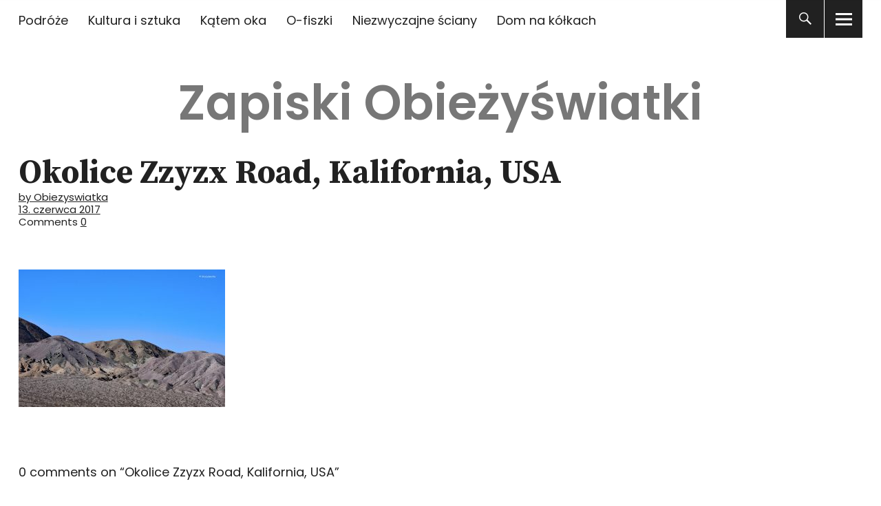

--- FILE ---
content_type: text/html; charset=UTF-8
request_url: https://www.obiezyswiatka.eu/zzyzx-road/okolice-zzyxz-rd/
body_size: 15624
content:
<!DOCTYPE html>
<html lang="pl-PL" class="no-js">
<head>


<meta charset="UTF-8">
<meta name="viewport" content="width=device-width, initial-scale=1">
<link rel="profile" href="http://gmpg.org/xfn/11">
<link rel="pingback" href="https://www.obiezyswiatka.eu/xmlrpc.php">
<script>(function(html){html.className = html.className.replace(/\bno-js\b/,'js')})(document.documentElement);</script>
<meta name='robots' content='index, follow, max-image-preview:large, max-snippet:-1, max-video-preview:-1' />

	<!-- This site is optimized with the Yoast SEO plugin v26.6 - https://yoast.com/wordpress/plugins/seo/ -->
	<title>Okolice Zzyzx Road, Kalifornia, USA - Zapiski Obieżyświatki</title>
	<link rel="canonical" href="https://www.obiezyswiatka.eu/zzyzx-road/okolice-zzyxz-rd/" />
	<meta property="og:locale" content="pl_PL" />
	<meta property="og:type" content="article" />
	<meta property="og:title" content="Okolice Zzyzx Road, Kalifornia, USA - Zapiski Obieżyświatki" />
	<meta property="og:url" content="https://www.obiezyswiatka.eu/zzyzx-road/okolice-zzyxz-rd/" />
	<meta property="og:site_name" content="Zapiski Obieżyświatki" />
	<meta property="article:modified_time" content="2017-06-13T20:17:56+00:00" />
	<meta property="og:image" content="https://www.obiezyswiatka.eu/zzyzx-road/okolice-zzyxz-rd" />
	<meta property="og:image:width" content="2500" />
	<meta property="og:image:height" content="1667" />
	<meta property="og:image:type" content="image/jpeg" />
	<meta name="twitter:card" content="summary_large_image" />
	<meta name="twitter:site" content="@Obiezyswiatka" />
	<script type="application/ld+json" class="yoast-schema-graph">{"@context":"https://schema.org","@graph":[{"@type":"WebPage","@id":"https://www.obiezyswiatka.eu/zzyzx-road/okolice-zzyxz-rd/","url":"https://www.obiezyswiatka.eu/zzyzx-road/okolice-zzyxz-rd/","name":"Okolice Zzyzx Road, Kalifornia, USA - Zapiski Obieżyświatki","isPartOf":{"@id":"https://www.obiezyswiatka.eu/#website"},"primaryImageOfPage":{"@id":"https://www.obiezyswiatka.eu/zzyzx-road/okolice-zzyxz-rd/#primaryimage"},"image":{"@id":"https://www.obiezyswiatka.eu/zzyzx-road/okolice-zzyxz-rd/#primaryimage"},"thumbnailUrl":"https://www.obiezyswiatka.eu/wp-content/uploads/2017/06/Okolice-Zzyxz-Rd.jpg","datePublished":"2017-06-13T20:10:28+00:00","dateModified":"2017-06-13T20:17:56+00:00","breadcrumb":{"@id":"https://www.obiezyswiatka.eu/zzyzx-road/okolice-zzyxz-rd/#breadcrumb"},"inLanguage":"pl-PL","potentialAction":[{"@type":"ReadAction","target":["https://www.obiezyswiatka.eu/zzyzx-road/okolice-zzyxz-rd/"]}]},{"@type":"ImageObject","inLanguage":"pl-PL","@id":"https://www.obiezyswiatka.eu/zzyzx-road/okolice-zzyxz-rd/#primaryimage","url":"https://www.obiezyswiatka.eu/wp-content/uploads/2017/06/Okolice-Zzyxz-Rd.jpg","contentUrl":"https://www.obiezyswiatka.eu/wp-content/uploads/2017/06/Okolice-Zzyxz-Rd.jpg","width":2500,"height":1667,"caption":"Okolice Zzyzx Road, Kalifornia, USA"},{"@type":"BreadcrumbList","@id":"https://www.obiezyswiatka.eu/zzyzx-road/okolice-zzyxz-rd/#breadcrumb","itemListElement":[{"@type":"ListItem","position":1,"name":"Home","item":"https://www.obiezyswiatka.eu/"},{"@type":"ListItem","position":2,"name":"Zzyzx Road","item":"https://www.obiezyswiatka.eu/zzyzx-road/"},{"@type":"ListItem","position":3,"name":"Okolice Zzyzx Road, Kalifornia, USA"}]},{"@type":"WebSite","@id":"https://www.obiezyswiatka.eu/#website","url":"https://www.obiezyswiatka.eu/","name":"Zapiski Obieżyświatki","description":"","publisher":{"@id":"https://www.obiezyswiatka.eu/#/schema/person/36aa6185416e97f5dba6252da4e7e5cf"},"potentialAction":[{"@type":"SearchAction","target":{"@type":"EntryPoint","urlTemplate":"https://www.obiezyswiatka.eu/?s={search_term_string}"},"query-input":{"@type":"PropertyValueSpecification","valueRequired":true,"valueName":"search_term_string"}}],"inLanguage":"pl-PL"},{"@type":["Person","Organization"],"@id":"https://www.obiezyswiatka.eu/#/schema/person/36aa6185416e97f5dba6252da4e7e5cf","name":"Obiezyswiatka","image":{"@type":"ImageObject","inLanguage":"pl-PL","@id":"https://www.obiezyswiatka.eu/#/schema/person/image/","url":"https://www.obiezyswiatka.eu/wp-content/uploads/2023/03/Idaho-2.jpg","contentUrl":"https://www.obiezyswiatka.eu/wp-content/uploads/2023/03/Idaho-2.jpg","width":2500,"height":1663,"caption":"Obiezyswiatka"},"logo":{"@id":"https://www.obiezyswiatka.eu/#/schema/person/image/"}}]}</script>
	<!-- / Yoast SEO plugin. -->


<link rel='dns-prefetch' href='//www.obiezyswiatka.eu' />
<link rel='dns-prefetch' href='//fonts.googleapis.com' />
<link rel="alternate" title="oEmbed (JSON)" type="application/json+oembed" href="https://www.obiezyswiatka.eu/wp-json/oembed/1.0/embed?url=https%3A%2F%2Fwww.obiezyswiatka.eu%2Fzzyzx-road%2Fokolice-zzyxz-rd%2F" />
<link rel="alternate" title="oEmbed (XML)" type="text/xml+oembed" href="https://www.obiezyswiatka.eu/wp-json/oembed/1.0/embed?url=https%3A%2F%2Fwww.obiezyswiatka.eu%2Fzzyzx-road%2Fokolice-zzyxz-rd%2F&#038;format=xml" />
<style id='wp-img-auto-sizes-contain-inline-css' type='text/css'>
img:is([sizes=auto i],[sizes^="auto," i]){contain-intrinsic-size:3000px 1500px}
/*# sourceURL=wp-img-auto-sizes-contain-inline-css */
</style>
<style id='wp-emoji-styles-inline-css' type='text/css'>

	img.wp-smiley, img.emoji {
		display: inline !important;
		border: none !important;
		box-shadow: none !important;
		height: 1em !important;
		width: 1em !important;
		margin: 0 0.07em !important;
		vertical-align: -0.1em !important;
		background: none !important;
		padding: 0 !important;
	}
/*# sourceURL=wp-emoji-styles-inline-css */
</style>
<link rel='stylesheet' id='wp-block-library-css' href='https://www.obiezyswiatka.eu/wp-includes/css/dist/block-library/style.min.css?ver=6.9' type='text/css' media='all' />
<style id='global-styles-inline-css' type='text/css'>
:root{--wp--preset--aspect-ratio--square: 1;--wp--preset--aspect-ratio--4-3: 4/3;--wp--preset--aspect-ratio--3-4: 3/4;--wp--preset--aspect-ratio--3-2: 3/2;--wp--preset--aspect-ratio--2-3: 2/3;--wp--preset--aspect-ratio--16-9: 16/9;--wp--preset--aspect-ratio--9-16: 9/16;--wp--preset--color--black: #000000;--wp--preset--color--cyan-bluish-gray: #abb8c3;--wp--preset--color--white: #ffffff;--wp--preset--color--pale-pink: #f78da7;--wp--preset--color--vivid-red: #cf2e2e;--wp--preset--color--luminous-vivid-orange: #ff6900;--wp--preset--color--luminous-vivid-amber: #fcb900;--wp--preset--color--light-green-cyan: #7bdcb5;--wp--preset--color--vivid-green-cyan: #00d084;--wp--preset--color--pale-cyan-blue: #8ed1fc;--wp--preset--color--vivid-cyan-blue: #0693e3;--wp--preset--color--vivid-purple: #9b51e0;--wp--preset--gradient--vivid-cyan-blue-to-vivid-purple: linear-gradient(135deg,rgb(6,147,227) 0%,rgb(155,81,224) 100%);--wp--preset--gradient--light-green-cyan-to-vivid-green-cyan: linear-gradient(135deg,rgb(122,220,180) 0%,rgb(0,208,130) 100%);--wp--preset--gradient--luminous-vivid-amber-to-luminous-vivid-orange: linear-gradient(135deg,rgb(252,185,0) 0%,rgb(255,105,0) 100%);--wp--preset--gradient--luminous-vivid-orange-to-vivid-red: linear-gradient(135deg,rgb(255,105,0) 0%,rgb(207,46,46) 100%);--wp--preset--gradient--very-light-gray-to-cyan-bluish-gray: linear-gradient(135deg,rgb(238,238,238) 0%,rgb(169,184,195) 100%);--wp--preset--gradient--cool-to-warm-spectrum: linear-gradient(135deg,rgb(74,234,220) 0%,rgb(151,120,209) 20%,rgb(207,42,186) 40%,rgb(238,44,130) 60%,rgb(251,105,98) 80%,rgb(254,248,76) 100%);--wp--preset--gradient--blush-light-purple: linear-gradient(135deg,rgb(255,206,236) 0%,rgb(152,150,240) 100%);--wp--preset--gradient--blush-bordeaux: linear-gradient(135deg,rgb(254,205,165) 0%,rgb(254,45,45) 50%,rgb(107,0,62) 100%);--wp--preset--gradient--luminous-dusk: linear-gradient(135deg,rgb(255,203,112) 0%,rgb(199,81,192) 50%,rgb(65,88,208) 100%);--wp--preset--gradient--pale-ocean: linear-gradient(135deg,rgb(255,245,203) 0%,rgb(182,227,212) 50%,rgb(51,167,181) 100%);--wp--preset--gradient--electric-grass: linear-gradient(135deg,rgb(202,248,128) 0%,rgb(113,206,126) 100%);--wp--preset--gradient--midnight: linear-gradient(135deg,rgb(2,3,129) 0%,rgb(40,116,252) 100%);--wp--preset--font-size--small: 13px;--wp--preset--font-size--medium: 20px;--wp--preset--font-size--large: 36px;--wp--preset--font-size--x-large: 42px;--wp--preset--spacing--20: 0.44rem;--wp--preset--spacing--30: 0.67rem;--wp--preset--spacing--40: 1rem;--wp--preset--spacing--50: 1.5rem;--wp--preset--spacing--60: 2.25rem;--wp--preset--spacing--70: 3.38rem;--wp--preset--spacing--80: 5.06rem;--wp--preset--shadow--natural: 6px 6px 9px rgba(0, 0, 0, 0.2);--wp--preset--shadow--deep: 12px 12px 50px rgba(0, 0, 0, 0.4);--wp--preset--shadow--sharp: 6px 6px 0px rgba(0, 0, 0, 0.2);--wp--preset--shadow--outlined: 6px 6px 0px -3px rgb(255, 255, 255), 6px 6px rgb(0, 0, 0);--wp--preset--shadow--crisp: 6px 6px 0px rgb(0, 0, 0);}:where(.is-layout-flex){gap: 0.5em;}:where(.is-layout-grid){gap: 0.5em;}body .is-layout-flex{display: flex;}.is-layout-flex{flex-wrap: wrap;align-items: center;}.is-layout-flex > :is(*, div){margin: 0;}body .is-layout-grid{display: grid;}.is-layout-grid > :is(*, div){margin: 0;}:where(.wp-block-columns.is-layout-flex){gap: 2em;}:where(.wp-block-columns.is-layout-grid){gap: 2em;}:where(.wp-block-post-template.is-layout-flex){gap: 1.25em;}:where(.wp-block-post-template.is-layout-grid){gap: 1.25em;}.has-black-color{color: var(--wp--preset--color--black) !important;}.has-cyan-bluish-gray-color{color: var(--wp--preset--color--cyan-bluish-gray) !important;}.has-white-color{color: var(--wp--preset--color--white) !important;}.has-pale-pink-color{color: var(--wp--preset--color--pale-pink) !important;}.has-vivid-red-color{color: var(--wp--preset--color--vivid-red) !important;}.has-luminous-vivid-orange-color{color: var(--wp--preset--color--luminous-vivid-orange) !important;}.has-luminous-vivid-amber-color{color: var(--wp--preset--color--luminous-vivid-amber) !important;}.has-light-green-cyan-color{color: var(--wp--preset--color--light-green-cyan) !important;}.has-vivid-green-cyan-color{color: var(--wp--preset--color--vivid-green-cyan) !important;}.has-pale-cyan-blue-color{color: var(--wp--preset--color--pale-cyan-blue) !important;}.has-vivid-cyan-blue-color{color: var(--wp--preset--color--vivid-cyan-blue) !important;}.has-vivid-purple-color{color: var(--wp--preset--color--vivid-purple) !important;}.has-black-background-color{background-color: var(--wp--preset--color--black) !important;}.has-cyan-bluish-gray-background-color{background-color: var(--wp--preset--color--cyan-bluish-gray) !important;}.has-white-background-color{background-color: var(--wp--preset--color--white) !important;}.has-pale-pink-background-color{background-color: var(--wp--preset--color--pale-pink) !important;}.has-vivid-red-background-color{background-color: var(--wp--preset--color--vivid-red) !important;}.has-luminous-vivid-orange-background-color{background-color: var(--wp--preset--color--luminous-vivid-orange) !important;}.has-luminous-vivid-amber-background-color{background-color: var(--wp--preset--color--luminous-vivid-amber) !important;}.has-light-green-cyan-background-color{background-color: var(--wp--preset--color--light-green-cyan) !important;}.has-vivid-green-cyan-background-color{background-color: var(--wp--preset--color--vivid-green-cyan) !important;}.has-pale-cyan-blue-background-color{background-color: var(--wp--preset--color--pale-cyan-blue) !important;}.has-vivid-cyan-blue-background-color{background-color: var(--wp--preset--color--vivid-cyan-blue) !important;}.has-vivid-purple-background-color{background-color: var(--wp--preset--color--vivid-purple) !important;}.has-black-border-color{border-color: var(--wp--preset--color--black) !important;}.has-cyan-bluish-gray-border-color{border-color: var(--wp--preset--color--cyan-bluish-gray) !important;}.has-white-border-color{border-color: var(--wp--preset--color--white) !important;}.has-pale-pink-border-color{border-color: var(--wp--preset--color--pale-pink) !important;}.has-vivid-red-border-color{border-color: var(--wp--preset--color--vivid-red) !important;}.has-luminous-vivid-orange-border-color{border-color: var(--wp--preset--color--luminous-vivid-orange) !important;}.has-luminous-vivid-amber-border-color{border-color: var(--wp--preset--color--luminous-vivid-amber) !important;}.has-light-green-cyan-border-color{border-color: var(--wp--preset--color--light-green-cyan) !important;}.has-vivid-green-cyan-border-color{border-color: var(--wp--preset--color--vivid-green-cyan) !important;}.has-pale-cyan-blue-border-color{border-color: var(--wp--preset--color--pale-cyan-blue) !important;}.has-vivid-cyan-blue-border-color{border-color: var(--wp--preset--color--vivid-cyan-blue) !important;}.has-vivid-purple-border-color{border-color: var(--wp--preset--color--vivid-purple) !important;}.has-vivid-cyan-blue-to-vivid-purple-gradient-background{background: var(--wp--preset--gradient--vivid-cyan-blue-to-vivid-purple) !important;}.has-light-green-cyan-to-vivid-green-cyan-gradient-background{background: var(--wp--preset--gradient--light-green-cyan-to-vivid-green-cyan) !important;}.has-luminous-vivid-amber-to-luminous-vivid-orange-gradient-background{background: var(--wp--preset--gradient--luminous-vivid-amber-to-luminous-vivid-orange) !important;}.has-luminous-vivid-orange-to-vivid-red-gradient-background{background: var(--wp--preset--gradient--luminous-vivid-orange-to-vivid-red) !important;}.has-very-light-gray-to-cyan-bluish-gray-gradient-background{background: var(--wp--preset--gradient--very-light-gray-to-cyan-bluish-gray) !important;}.has-cool-to-warm-spectrum-gradient-background{background: var(--wp--preset--gradient--cool-to-warm-spectrum) !important;}.has-blush-light-purple-gradient-background{background: var(--wp--preset--gradient--blush-light-purple) !important;}.has-blush-bordeaux-gradient-background{background: var(--wp--preset--gradient--blush-bordeaux) !important;}.has-luminous-dusk-gradient-background{background: var(--wp--preset--gradient--luminous-dusk) !important;}.has-pale-ocean-gradient-background{background: var(--wp--preset--gradient--pale-ocean) !important;}.has-electric-grass-gradient-background{background: var(--wp--preset--gradient--electric-grass) !important;}.has-midnight-gradient-background{background: var(--wp--preset--gradient--midnight) !important;}.has-small-font-size{font-size: var(--wp--preset--font-size--small) !important;}.has-medium-font-size{font-size: var(--wp--preset--font-size--medium) !important;}.has-large-font-size{font-size: var(--wp--preset--font-size--large) !important;}.has-x-large-font-size{font-size: var(--wp--preset--font-size--x-large) !important;}
/*# sourceURL=global-styles-inline-css */
</style>

<style id='classic-theme-styles-inline-css' type='text/css'>
/*! This file is auto-generated */
.wp-block-button__link{color:#fff;background-color:#32373c;border-radius:9999px;box-shadow:none;text-decoration:none;padding:calc(.667em + 2px) calc(1.333em + 2px);font-size:1.125em}.wp-block-file__button{background:#32373c;color:#fff;text-decoration:none}
/*# sourceURL=/wp-includes/css/classic-themes.min.css */
</style>
<link rel='stylesheet' id='mpp_gutenberg-css' href='https://www.obiezyswiatka.eu/wp-content/plugins/metronet-profile-picture/dist/blocks.style.build.css?ver=2.6.3' type='text/css' media='all' />
<link rel='stylesheet' id='uku-fonts-css' href='https://fonts.googleapis.com/css?family=Source+Serif+Pro%3A400%2C600%2C700%7CPoppins%3A400%2C500%2C600%2C700&#038;subset=latin%2Clatin-ext' type='text/css' media='all' />
<link rel='stylesheet' id='uku-style-css' href='https://www.obiezyswiatka.eu/wp-content/themes/uku/style.css?ver=20160507' type='text/css' media='all' />
<link rel='stylesheet' id='uku-neo-style-css' href='https://www.obiezyswiatka.eu/wp-content/themes/uku/assets/css/neo-style.css?ver=1.0' type='text/css' media='all' />
<link rel='stylesheet' id='genericons-css' href='https://www.obiezyswiatka.eu/wp-content/themes/uku/assets/fonts/genericons.css?ver=3.4.1' type='text/css' media='all' />
<link rel='stylesheet' id='slb_core-css' href='https://www.obiezyswiatka.eu/wp-content/plugins/simple-lightbox/client/css/app.css?ver=2.9.4' type='text/css' media='all' />
<link rel='stylesheet' id='borlabs-cookie-custom-css' href='https://www.obiezyswiatka.eu/wp-content/cache/borlabs-cookie/1/borlabs-cookie-1-pl.css?ver=3.3.23-58' type='text/css' media='all' />
<script type="text/javascript" src="https://www.obiezyswiatka.eu/wp-includes/js/jquery/jquery.min.js?ver=3.7.1" id="jquery-core-js"></script>
<script type="text/javascript" src="https://www.obiezyswiatka.eu/wp-includes/js/jquery/jquery-migrate.min.js?ver=3.4.1" id="jquery-migrate-js"></script>
<script type="text/javascript" src="https://www.obiezyswiatka.eu/wp-content/themes/uku/assets/js/jquery.viewportchecker.min.js?ver=1.8.7" id="viewportchecker-js"></script>
<script type="text/javascript" src="https://www.obiezyswiatka.eu/wp-content/themes/uku/assets/js/sticky-kit.min.js?ver=6.9" id="sticky-kit-js"></script>
<script type="text/javascript" src="https://www.obiezyswiatka.eu/wp-content/themes/uku/assets/js/jquery.fitvids.js?ver=1.1" id="fitvids-js"></script>
<script data-no-optimize="1" data-no-minify="1" data-cfasync="false" type="text/javascript" src="https://www.obiezyswiatka.eu/wp-content/cache/borlabs-cookie/1/borlabs-cookie-config-pl.json.js?ver=3.3.23-64" id="borlabs-cookie-config-js"></script>
<script data-no-optimize="1" data-no-minify="1" data-cfasync="false" type="text/javascript" src="https://www.obiezyswiatka.eu/wp-content/plugins/borlabs-cookie/assets/javascript/borlabs-cookie-prioritize.min.js?ver=3.3.23" id="borlabs-cookie-prioritize-js"></script>
<link rel="https://api.w.org/" href="https://www.obiezyswiatka.eu/wp-json/" /><link rel="alternate" title="JSON" type="application/json" href="https://www.obiezyswiatka.eu/wp-json/wp/v2/media/5163" /><link rel="EditURI" type="application/rsd+xml" title="RSD" href="https://www.obiezyswiatka.eu/xmlrpc.php?rsd" />
<meta name="generator" content="WordPress 6.9" />
<link rel='shortlink' href='https://www.obiezyswiatka.eu/?p=5163' />
	<style type="text/css">
							.entry-content a,
			.comment-text a,
			#desktop-navigation ul li a:hover,
			.featured-slider button.slick-arrow:hover::after,
			.front-section a.all-posts-link:hover,
			#overlay-close:hover,
			.widget-area .widget ul li a:hover,
			#sidebar-offcanvas .widget a:hover,
			.textwidget a:hover,
			#overlay-nav a:hover,
			.author-links a:hover,
			.single-post .post-navigation a:hover,
			.single-attachment .post-navigation a:hover,
			.author-bio a,
			.single-post .hentry .entry-meta a:hover,
			.entry-header a:hover,
			.entry-header h2.entry-title a:hover,
			.blog .entry-meta a:hover,
			.uku-neo .entry-content p a:hover,
			.uku-neo .author-bio a:hover,
			.uku-neo .comment-text a:hover,
			.uku-neo .entry-header h2.entry-title a:hover,
			.uku-serif .entry-header h2.entry-title a:hover,
			.uku-serif .entry-content p a,
			.uku-serif .entry-content li a,
			.uku-serif .author-bio a,
			.uku-serif .comment-text a {
				color: #777777;
			}
			.uku-serif .entry-content p a,
			.uku-serif .entry-content li a,
			.uku-serif .author-bio a,
			.uku-serif .comment-text a {
				box-shadow: inset 0 -1px 0 #777777;
			}
			.single-post .post-navigation a:hover,
			.single-attachment .post-navigation a:hover,
			#desktop-navigation ul li.menu-item-has-children a:hover::after,
			.desktop-search input.search-field:active,
			.desktop-search input.search-field:focus {
				border-color: #777777;
			}
			.featured-slider .entry-cats a,
			.section-one-column-one .entry-cats a,
			.section-three-column-one .entry-cats a,
			#front-section-four .entry-cats a,
			.single-post .entry-cats a,
			.blog.uku-standard.blog-defaultplus #primary .hentry.has-post-thumbnail:nth-child(4n) .entry-cats a,
			#desktop-navigation .sub-menu li a:hover,
			#desktop-navigation .children li a:hover,
			.widget_mc4wp_form_widget input[type="submit"],
			.uku-neo .featured-slider .entry-cats a:hover,
			.uku-neo .section-one-column-one .entry-cats a:hover,
			.uku-neo .section-three-column-one .entry-cats a:hover,
			.uku-neo #front-section-four .entry-cats a:hover,
			.uku-neo .single-post .entry-cats a:hover,
			.uku-neo .format-video .entry-thumbnail span.video-icon:before,
			.uku-neo .format-video .entry-thumbnail span.video-icon:after,
			.uku-neo .entry-content p a:hover::after,
			.uku-neo .author-bio a:hover::after,
			.uku-neo .comment-text a:hover::after {
				background: #777777;
			}
			.blog.blog-classic #primary .hentry.has-post-thumbnail:nth-child(4n) .entry-cats a {
				background: none !important;
			}
			@media screen and (min-width: 66.25em) {
				.uku-neo #overlay-open:hover,
				.uku-neo .search-open:hover,
				.uku-neo #overlay-open-sticky:hover,
				.uku-neo.fixedheader-dark.header-stick #overlay-open-sticky:hover,
				.uku-neo.fixedheader-dark.header-stick #search-open-sticky:hover {
					background: #777777;
				}
			}
							.entry-content a:hover,
			.comment-text a:hover,
			.author-bio a:hover {
				color: #42576b !important;
			}
			.blog.blog-defaultplus #primary .hentry.has-post-thumbnail:nth-child(4n) .entry-cats a:hover,
			.featured-slider .entry-cats a:hover,
			.section-one-column-one .entry-cats a:hover,
			.section-three-column-one .entry-cats a:hover,
			#front-section-four .entry-cats a:hover,
			.single-post .entry-cats a:hover,
			#colophon .footer-feature-btn:hover,
			.comments-show #comments-toggle,
			.widget_mc4wp_form_widget input[type="submit"]:hover,
			#comments-toggle:hover,
			input[type="submit"]:hover,
			input#submit:hover,
			#primary #infinite-handle span:hover,
			#front-section-three a.all-posts-link:hover,
			.desktop-search input[type="submit"]:hover,
			.widget_search input[type="submit"]:hover,
			.post-password-form input[type="submit"]:hover,
			#offcanvas-widgets-open:hover,
			.offcanvas-widgets-show #offcanvas-widgets-open,
			.uku-standard.blog-classic .entry-content p a.more-link:hover {
				background: #42576b;
			}
			#colophon .footer-feature-textwrap .footer-feature-btn:hover,
			.comments-show #comments-toggle,
			#comments-toggle:hover,
			input[type="submit"]:hover,
			input#submit:hover,
			.blog #primary #infinite-handle span:hover,
			#front-section-three a.all-posts-link:hover,
			.desktop-search input[type="submit"]:hover,
			.widget_search input[type="submit"]:hover,
			.post-password-form input[type="submit"]:hover,
			#offcanvas-widgets-open:hover,
			.offcanvas-widgets-show #offcanvas-widgets-open,
			.uku-standard.blog-classic .entry-content p a.more-link:hover {
				border-color: #42576b !important;
			}
							#colophon,
			.uku-serif .big-instagram-wrap {background: #5b5b5b;}
						#colophon,
		#colophon .footer-menu ul a,
		#colophon .footer-menu ul a:hover,
		#colophon #site-info, #colophon #site-info a,
		#colophon #site-info, #colophon #site-info a:hover,
		#footer-social span,
		#colophon .social-nav ul li a,
		.uku-serif .big-instagram-wrap .null-instagram-feed .clear a,
		.uku-serif .big-instagram-wrap .widget h2.widget-title {
			color: ;
		}
		.footer-menus-wrap {
			border-bottom: 1px solid ;
		}
							.mobile-search, .inner-offcanvas-wrap {background: ;}
							#mobile-social ul li a,
			#overlay-nav ul li a,
			#offcanvas-widgets-open,
			.dropdown-toggle,
			#sidebar-offcanvas .widget h2.widget-title,
			#sidebar-offcanvas .widget,
			#sidebar-offcanvas .widget a {
				color: ;
			}
			#sidebar-offcanvas .widget h2.widget-title {border-color: ;}
			#offcanvas-widgets-open {border-color: ;}
			@media screen and (min-width: 66.25em) {
			#overlay-nav ul li,
			#overlay-nav ul ul.sub-menu,
			#overlay-nav ul ul.children {border-color: ;}
			#overlay-close {color: ;}
			#overlay-nav {
				border-color: ;
			}
			}
							#front-section-three {background: #595959;}
							.widget_mc4wp_form_widget, .jetpack_subscription_widget {background: ;}
							.uku-serif .front-about-img:after {background: ;}
							#shopfront-cats {background: ;}
																							.blog.blog-defaultplus #primary .hentry.has-post-thumbnail:nth-child(4n) .entry-thumbnail a:after,
			.featured-slider .entry-thumbnail a:after,
			.uku-serif .featured-slider .entry-thumbnail:after,
			.header-image:after,
			#front-section-four .entry-thumbnail a:after,
			.uku-serif #front-section-four .entry-thumbnail a .thumb-wrap:after,
			.single-post .big-thumb .entry-thumbnail a:after,
			.blog.blog-defaultplus #primary .hentry.has-post-thumbnail:nth-child(4n) .thumb-wrap:after,
			.section-two-column-one .thumb-wrap:after,
			.header-fullscreen #headerimg-wrap:after {background-color: ;}
									.header-fullscreen #headerimg-wrap:after {	background-color: transparent;}
							#front-section-four .meta-main-wrap,
			.featured-slider .meta-main-wrap,
			.blog.blog-defaultplus #primary .hentry.has-post-thumbnail:nth-child(4n) .meta-main-wrap,
			.uku-serif .section-two-column-one .entry-text-wrap,
			.big-thumb .title-wrap {
				background: -moz-linear-gradient(top, rgba(0,0,0,0) 0%, rgba(0,0,0,) 100%);
				background: -webkit-linear-gradient(top, rgba(0,0,0,0) 0%,rgba(0,0,0,) 100%);
				background: linear-gradient(to bottom, rgba(0,0,0,0) 0%,rgba(0,0,0,) 100%);
			}
			
				</style>
		<script data-borlabs-cookie-script-blocker-ignore>
if ('0' === '1' && ('0' === '1' || '1' === '1')) {
    window['gtag_enable_tcf_support'] = true;
}
window.dataLayer = window.dataLayer || [];
if (typeof gtag !== 'function') {
    function gtag() {
        dataLayer.push(arguments);
    }
}
gtag('set', 'developer_id.dYjRjMm', true);
if ('0' === '1' || '1' === '1') {
    if (window.BorlabsCookieGoogleConsentModeDefaultSet !== true) {
        let getCookieValue = function (name) {
            return document.cookie.match('(^|;)\\s*' + name + '\\s*=\\s*([^;]+)')?.pop() || '';
        };
        let cookieValue = getCookieValue('borlabs-cookie-gcs');
        let consentsFromCookie = {};
        if (cookieValue !== '') {
            consentsFromCookie = JSON.parse(decodeURIComponent(cookieValue));
        }
        let defaultValues = {
            'ad_storage': 'denied',
            'ad_user_data': 'denied',
            'ad_personalization': 'denied',
            'analytics_storage': 'denied',
            'functionality_storage': 'denied',
            'personalization_storage': 'denied',
            'security_storage': 'denied',
            'wait_for_update': 500,
        };
        gtag('consent', 'default', { ...defaultValues, ...consentsFromCookie });
    }
    window.BorlabsCookieGoogleConsentModeDefaultSet = true;
    let borlabsCookieConsentChangeHandler = function () {
        window.dataLayer = window.dataLayer || [];
        if (typeof gtag !== 'function') { function gtag(){dataLayer.push(arguments);} }

        let getCookieValue = function (name) {
            return document.cookie.match('(^|;)\\s*' + name + '\\s*=\\s*([^;]+)')?.pop() || '';
        };
        let cookieValue = getCookieValue('borlabs-cookie-gcs');
        let consentsFromCookie = {};
        if (cookieValue !== '') {
            consentsFromCookie = JSON.parse(decodeURIComponent(cookieValue));
        }

        consentsFromCookie.analytics_storage = BorlabsCookie.Consents.hasConsent('google-analytics') ? 'granted' : 'denied';

        BorlabsCookie.CookieLibrary.setCookie(
            'borlabs-cookie-gcs',
            JSON.stringify(consentsFromCookie),
            BorlabsCookie.Settings.automaticCookieDomainAndPath.value ? '' : BorlabsCookie.Settings.cookieDomain.value,
            BorlabsCookie.Settings.cookiePath.value,
            BorlabsCookie.Cookie.getPluginCookie().expires,
            BorlabsCookie.Settings.cookieSecure.value,
            BorlabsCookie.Settings.cookieSameSite.value
        );
    }
    document.addEventListener('borlabs-cookie-consent-saved', borlabsCookieConsentChangeHandler);
    document.addEventListener('borlabs-cookie-handle-unblock', borlabsCookieConsentChangeHandler);
}
if ('0' === '1') {
    gtag("js", new Date());
    gtag("config", "G-3X1VD2PX10", {"anonymize_ip": true});

    (function (w, d, s, i) {
        var f = d.getElementsByTagName(s)[0],
            j = d.createElement(s);
        j.async = true;
        j.src =
            "https://www.googletagmanager.com/gtag/js?id=" + i;
        f.parentNode.insertBefore(j, f);
    })(window, document, "script", "G-3X1VD2PX10");
}
</script>	<style type="text/css" id="uku-header-css">
	
		h1.site-title a,
	p.site-title a,
	p.site-description {
		color: #777777;
	}
		</style>
	<link rel='stylesheet' id='gglcptch-css' href='https://www.obiezyswiatka.eu/wp-content/plugins/google-captcha/css/gglcptch.css?ver=1.85' type='text/css' media='all' />
</head>

<body class="attachment wp-singular attachment-template-default single single-attachment postid-5163 attachmentid-5163 attachment-jpeg wp-theme-uku uku-neo blog-defaultplus headerimg-on no-sidebar offcanvas-widgets-off">

	<div class="container-all">

	<header id="masthead" class="site-header cf" role="banner">

		<div class="site-header-content">

							<nav id="desktop-navigation" class="desktop-navigation cf" role="navigation">
					<ul id="menu-sub-menu" class="menu"><li id="menu-item-2452" class="menu-item menu-item-type-taxonomy menu-item-object-category menu-item-2452"><a href="https://www.obiezyswiatka.eu/category/podroze/">Podróże</a></li>
<li id="menu-item-2453" class="menu-item menu-item-type-taxonomy menu-item-object-category menu-item-2453"><a href="https://www.obiezyswiatka.eu/category/kultura-i-sztuka/">Kultura i sztuka</a></li>
<li id="menu-item-2455" class="menu-item menu-item-type-taxonomy menu-item-object-category menu-item-2455"><a href="https://www.obiezyswiatka.eu/category/katem-oka/">Kątem oka</a></li>
<li id="menu-item-2456" class="menu-item menu-item-type-taxonomy menu-item-object-category menu-item-2456"><a href="https://www.obiezyswiatka.eu/category/o-fiszki/">O-fiszki</a></li>
<li id="menu-item-2457" class="menu-item menu-item-type-taxonomy menu-item-object-category menu-item-2457"><a href="https://www.obiezyswiatka.eu/category/niezwyczajne-sciany/">Niezwyczajne ściany</a></li>
<li id="menu-item-2458" class="menu-item menu-item-type-taxonomy menu-item-object-category menu-item-2458"><a href="https://www.obiezyswiatka.eu/category/dom-na-kolkach/">Dom na kółkach</a></li>
</ul>				</nav><!-- .main-navigation -->
			
			<div id="site-branding">
									<p class="site-title"><a href="https://www.obiezyswiatka.eu/" rel="home">Zapiski Obieżyświatki</a></p>
				
				
				<p class="site-description"></p>
				<button id="overlay-open" class="overlay-open overlay-btn"><span>Menu</span></button>

				
							</div><!-- end #site-branding -->

			
						<button id="search-open" class="search-open search-btn"><span>Search</span></button>
				<div class="desktop-search">
											<button id="search-close" class="search-close"><span>Search</span></button>
										
<form method="get" class="searchform" action="https://www.obiezyswiatka.eu/" role="search">
	<label for="s" class="screen-reader-text"><span>Search</span></label>
	<input type="text" class="search-field" name="s" placeholder="Search..." />
	<input type="submit" class="submit" name="submit" value="Search" />
</form>
				</div><!-- end .desktop-search -->
			
		</div><!-- .site-header-content -->

		<div class="sticky-header hidden">
			<button id="overlay-open-sticky" class="overlay-open overlay-btn"><span>Menu</span></button>
							<button id="search-open-sticky" class="search-open search-btn"><span>Search</span></button>
			
							<p class="site-title"><a href="https://www.obiezyswiatka.eu/" rel="home">Zapiski Obieżyświatki</a></p>
			
			
			

		</div><!-- end .sticky-header -->

			<div class="inner-offcanvas-wrap">
				<div class="close-btn-wrap">
					<button id="overlay-close" class="overlay-btn"><span>Close</span></button>
				</div><!-- end .close-btn-wrap -->

				<div class="overlay-desktop-content cf">

										<div class="overlay-title-wrap">
						<p class="site-title"><a href="https://www.obiezyswiatka.eu/" rel="home">Zapiski Obieżyświatki</a></p>
						<p class="site-description"></p>
					</div><!-- end .overlay-title-wrap -->
					
					<nav id="overlay-nav" class="main-nav cf" role="navigation">
					<ul id="menu-sub-menu-1" class="menu"><li class="menu-item menu-item-type-taxonomy menu-item-object-category menu-item-2452"><a href="https://www.obiezyswiatka.eu/category/podroze/">Podróże</a></li>
<li class="menu-item menu-item-type-taxonomy menu-item-object-category menu-item-2453"><a href="https://www.obiezyswiatka.eu/category/kultura-i-sztuka/">Kultura i sztuka</a></li>
<li class="menu-item menu-item-type-taxonomy menu-item-object-category menu-item-2455"><a href="https://www.obiezyswiatka.eu/category/katem-oka/">Kątem oka</a></li>
<li class="menu-item menu-item-type-taxonomy menu-item-object-category menu-item-2456"><a href="https://www.obiezyswiatka.eu/category/o-fiszki/">O-fiszki</a></li>
<li class="menu-item menu-item-type-taxonomy menu-item-object-category menu-item-2457"><a href="https://www.obiezyswiatka.eu/category/niezwyczajne-sciany/">Niezwyczajne ściany</a></li>
<li class="menu-item menu-item-type-taxonomy menu-item-object-category menu-item-2458"><a href="https://www.obiezyswiatka.eu/category/dom-na-kolkach/">Dom na kółkach</a></li>
</ul>					</nav><!-- .main-navigation -->

					
										<div class="mobile-search">
						
<form method="get" class="searchform" action="https://www.obiezyswiatka.eu/" role="search">
	<label for="s" class="screen-reader-text"><span>Search</span></label>
	<input type="text" class="search-field" name="s" placeholder="Search..." />
	<input type="submit" class="submit" name="submit" value="Search" />
</form>
					</div><!-- end .mobile-search -->
					
					
				</div><!-- end .overlay-desktop-content -->

			</div><!-- end .inner-offcanvas-wrap -->

	</header><!-- end #masthead -->

	<div id="overlay-wrap" class="overlay-wrap cf"></div><!-- end #overlay-wrap -->

	
<div id="singlepost-wrap" class="singlepost-wrap cf">

	
			

<article id="post-5163" class="post-5163 attachment type-attachment status-inherit hentry">

	

		<header class="entry-header cf">

			<h1 class="entry-title">Okolice Zzyzx Road, Kalifornia, USA</h1>			
			<div class="entry-meta cf">
				<div class="entry-author">
				<span class="entry-author"> <span class="author vcard"><a class="url fn n" href="https://www.obiezyswiatka.eu/author/obiezyswiatka/">by Obiezyswiatka</a></span></span>				</div><!-- end .entry-author -->
				<div class="entry-date">
					<a href="https://www.obiezyswiatka.eu/zzyzx-road/okolice-zzyxz-rd/">13. czerwca 2017</a>
				</div><!-- end .entry-date -->
								<div class="entry-comments">
					<a href="https://www.obiezyswiatka.eu/zzyzx-road/okolice-zzyxz-rd/#respond"><span class="leave-reply"><span class="comment-name">Comments</span>0</span></a>				</div><!-- end .entry-comments -->
				
							</div><!-- end .entry-meta -->

					</header><!-- end .entry-header -->

		<div class="contentwrap">
			<div id="entry-content" class="entry-content">
			<p class="attachment"><a href="https://www.obiezyswiatka.eu/wp-content/uploads/2017/06/Okolice-Zzyxz-Rd.jpg" data-slb-active="1" data-slb-asset="1394850783" data-slb-internal="0" data-slb-group="5163"><img fetchpriority="high" decoding="async" width="300" height="200" src="https://www.obiezyswiatka.eu/wp-content/uploads/2017/06/Okolice-Zzyxz-Rd-300x200.jpg" class="attachment-medium size-medium" alt="Okolice Zzyzx Road, Kalifornia, USA" srcset="https://www.obiezyswiatka.eu/wp-content/uploads/2017/06/Okolice-Zzyxz-Rd-300x200.jpg 300w, https://www.obiezyswiatka.eu/wp-content/uploads/2017/06/Okolice-Zzyxz-Rd-768x512.jpg 768w" sizes="(max-width: 300px) 100vw, 300px" /></a></p>
						</div><!-- end .entry-content -->

			<footer class="entry-footer cf">
															</footer><!-- end .entry-footer -->

			
<div id="comments" class="comments-area cf">

			<h3 class="comments-title">
		0 comments on &ldquo;<span>Okolice Zzyzx Road, Kalifornia, USA</span>&rdquo;		</h3>
	
	<div class="comments-content cf">

	
		<div id="respond" class="comment-respond">
		<h3 id="reply-title" class="comment-reply-title">Dodaj komentarz <small><a rel="nofollow" id="cancel-comment-reply-link" href="/zzyzx-road/okolice-zzyxz-rd/#respond" style="display:none;">Anuluj pisanie odpowiedzi</a></small></h3><form action="https://www.obiezyswiatka.eu/wp-comments-post.php" method="post" id="commentform" class="comment-form"><p class="comment-notes"><span id="email-notes">Twój adres e-mail nie zostanie opublikowany.</span> <span class="required-field-message">Wymagane pola są oznaczone <span class="required">*</span></span></p><p class="comment-form-comment"><label for="comment">Komentarz <span class="required">*</span></label> <textarea autocomplete="new-password"  id="c08a1a06c7"  name="c08a1a06c7"   cols="45" rows="8" maxlength="65525" required="required"></textarea><textarea id="comment" aria-label="hp-comment" aria-hidden="true" name="comment" autocomplete="new-password" style="padding:0 !important;clip:rect(1px, 1px, 1px, 1px) !important;position:absolute !important;white-space:nowrap !important;height:1px !important;width:1px !important;overflow:hidden !important;" tabindex="-1"></textarea><script data-noptimize>document.getElementById("comment").setAttribute( "id", "ab23ae43e377809de83fbca35557d9f5" );document.getElementById("c08a1a06c7").setAttribute( "id", "comment" );</script></p><p class="comment-form-author"><label for="author">Nazwa <span class="required">*</span></label> <input id="author" name="author" type="text" value="" size="30" maxlength="245" autocomplete="name" required="required" /></p>
<p class="comment-form-email"><label for="email">Adres e-mail <span class="required">*</span></label> <input id="email" name="email" type="text" value="" size="30" maxlength="100" aria-describedby="email-notes" autocomplete="email" required="required" /></p>
<p class="comment-form-url"><label for="url">Witryna internetowa</label> <input id="url" name="url" type="text" value="" size="30" maxlength="200" autocomplete="url" /></p>
<p class="comment-form-cookies-consent"><input id="wp-comment-cookies-consent" name="wp-comment-cookies-consent" type="checkbox" value="yes" /> <label for="wp-comment-cookies-consent">Zapamiętaj moje dane w tej przeglądarce podczas pisania kolejnych komentarzy.</label></p>
<div class="gglcptch gglcptch_v2"><div id="gglcptch_recaptcha_549038059" class="gglcptch_recaptcha"></div>
				<noscript>
					<div style="width: 302px;">
						<div style="width: 302px; height: 422px; position: relative;">
							<div style="width: 302px; height: 422px; position: absolute;">
								<iframe src="https://www.google.com/recaptcha/api/fallback?k=6LesKA8UAAAAAMIfnytsIkPsrvedwj1Gotjsq9nS" frameborder="0" scrolling="no" style="width: 302px; height:422px; border-style: none;"></iframe>
							</div>
						</div>
						<div style="border-style: none; bottom: 12px; left: 25px; margin: 0px; padding: 0px; right: 25px; background: #f9f9f9; border: 1px solid #c1c1c1; border-radius: 3px; height: 60px; width: 300px;">
							<input type="hidden" id="g-recaptcha-response" name="g-recaptcha-response" class="g-recaptcha-response" style="width: 250px !important; height: 40px !important; border: 1px solid #c1c1c1 !important; margin: 10px 25px !important; padding: 0px !important; resize: none !important;">
						</div>
					</div>
				</noscript></div><p class="form-submit"><input name="submit" type="submit" id="submit" class="submit" value="Komentarz wpisu" /> <input type='hidden' name='comment_post_ID' value='5163' id='comment_post_ID' />
<input type='hidden' name='comment_parent' id='comment_parent' value='0' />
</p></form>	</div><!-- #respond -->
	
	</div><!-- end .comments-content -->
</div><!-- end #comments .comments-area -->

			
	<nav class="navigation post-navigation" aria-label="Wpisy">
		<h2 class="screen-reader-text">Nawigacja wpisu</h2>
		<div class="nav-links"><div class="nav-previous"><a href="https://www.obiezyswiatka.eu/zzyzx-road/" rel="prev"><span class="meta-nav">Previous Post</span> Zzyzx Road<span class="screen-reader-text">Previous Post</span> </a></div></div>
	</nav>
		</div><!-- end .content-wrap -->

	</article><!-- end post -5163 -->
	



</div>
</div><!-- end .singlepost-wrap -->



	
<aside class="big-instagram-wrap cf">
			<div class="widget-area">
			<section id="tag_cloud-4" class="widget widget_tag_cloud"><h2 class="widget-title">Tagi:</h2><div class="tagcloud"><a href="https://www.obiezyswiatka.eu/tag/adwent/" class="tag-cloud-link tag-link-331 tag-link-position-1" style="font-size: 9.205298013245pt;" aria-label="adwent (25 elementów)">adwent</a>
<a href="https://www.obiezyswiatka.eu/tag/alaska-highway/" class="tag-cloud-link tag-link-1057 tag-link-position-2" style="font-size: 8pt;" aria-label="Alaska Highway (18 elementów)">Alaska Highway</a>
<a href="https://www.obiezyswiatka.eu/tag/alpy/" class="tag-cloud-link tag-link-65 tag-link-position-3" style="font-size: 10.225165562914pt;" aria-label="Alpy (32 elementy)">Alpy</a>
<a href="https://www.obiezyswiatka.eu/tag/ameryka-poludniowa/" class="tag-cloud-link tag-link-26 tag-link-position-4" style="font-size: 8.9271523178808pt;" aria-label="Ameryka Południowa (23 elementy)">Ameryka Południowa</a>
<a href="https://www.obiezyswiatka.eu/tag/anglia/" class="tag-cloud-link tag-link-252 tag-link-position-5" style="font-size: 8.1854304635762pt;" aria-label="Anglia (19 elementów)">Anglia</a>
<a href="https://www.obiezyswiatka.eu/tag/argentyna/" class="tag-cloud-link tag-link-405 tag-link-position-6" style="font-size: 8.1854304635762pt;" aria-label="Argentyna (19 elementów)">Argentyna</a>
<a href="https://www.obiezyswiatka.eu/tag/arizona/" class="tag-cloud-link tag-link-446 tag-link-position-7" style="font-size: 8pt;" aria-label="Arizona (18 elementów)">Arizona</a>
<a href="https://www.obiezyswiatka.eu/tag/azja/" class="tag-cloud-link tag-link-208 tag-link-position-8" style="font-size: 10.688741721854pt;" aria-label="Azja (36 elementów)">Azja</a>
<a href="https://www.obiezyswiatka.eu/tag/bawaria/" class="tag-cloud-link tag-link-247 tag-link-position-9" style="font-size: 8.3708609271523pt;" aria-label="Bawaria (20 elementów)">Bawaria</a>
<a href="https://www.obiezyswiatka.eu/tag/belgia/" class="tag-cloud-link tag-link-88 tag-link-position-10" style="font-size: 9.112582781457pt;" aria-label="Belgia (24 elementy)">Belgia</a>
<a href="https://www.obiezyswiatka.eu/tag/chiny/" class="tag-cloud-link tag-link-199 tag-link-position-11" style="font-size: 10.317880794702pt;" aria-label="Chiny (33 elementy)">Chiny</a>
<a href="https://www.obiezyswiatka.eu/tag/dolna-saksonia/" class="tag-cloud-link tag-link-96 tag-link-position-12" style="font-size: 8.9271523178808pt;" aria-label="Dolna Saksonia (23 elementy)">Dolna Saksonia</a>
<a href="https://www.obiezyswiatka.eu/tag/francja/" class="tag-cloud-link tag-link-49 tag-link-position-13" style="font-size: 11.059602649007pt;" aria-label="Francja (40 elementów)">Francja</a>
<a href="https://www.obiezyswiatka.eu/tag/gotyk/" class="tag-cloud-link tag-link-102 tag-link-position-14" style="font-size: 10.688741721854pt;" aria-label="gotyk (36 elementów)">gotyk</a>
<a href="https://www.obiezyswiatka.eu/tag/ii-wojna-swiatowa/" class="tag-cloud-link tag-link-43 tag-link-position-15" style="font-size: 10.87417218543pt;" aria-label="II wojna światowa (38 elementów)">II wojna światowa</a>
<a href="https://www.obiezyswiatka.eu/tag/kamper/" class="tag-cloud-link tag-link-59 tag-link-position-16" style="font-size: 9.112582781457pt;" aria-label="kamper (24 elementy)">kamper</a>
<a href="https://www.obiezyswiatka.eu/tag/kanada/" class="tag-cloud-link tag-link-994 tag-link-position-17" style="font-size: 10.596026490066pt;" aria-label="Kanada (35 elementów)">Kanada</a>
<a href="https://www.obiezyswiatka.eu/tag/katedra/" class="tag-cloud-link tag-link-84 tag-link-position-18" style="font-size: 12.913907284768pt;" aria-label="katedra (64 elementy)">katedra</a>
<a href="https://www.obiezyswiatka.eu/tag/ksiazki/" class="tag-cloud-link tag-link-80 tag-link-position-19" style="font-size: 10.87417218543pt;" aria-label="książki (38 elementów)">książki</a>
<a href="https://www.obiezyswiatka.eu/tag/morze-polnocne/" class="tag-cloud-link tag-link-95 tag-link-position-20" style="font-size: 9.112582781457pt;" aria-label="Morze Północne (24 elementy)">Morze Północne</a>
<a href="https://www.obiezyswiatka.eu/tag/niemcy/" class="tag-cloud-link tag-link-33 tag-link-position-21" style="font-size: 18.662251655629pt;" aria-label="Niemcy (266 elementów)">Niemcy</a>
<a href="https://www.obiezyswiatka.eu/tag/norwegia/" class="tag-cloud-link tag-link-116 tag-link-position-22" style="font-size: 11.523178807947pt;" aria-label="Norwegia (45 elementów)">Norwegia</a>
<a href="https://www.obiezyswiatka.eu/tag/nowy-jork/" class="tag-cloud-link tag-link-421 tag-link-position-23" style="font-size: 8.5562913907285pt;" aria-label="Nowy Jork (21 elementów)">Nowy Jork</a>
<a href="https://www.obiezyswiatka.eu/tag/nrw/" class="tag-cloud-link tag-link-22 tag-link-position-24" style="font-size: 15.139072847682pt;" aria-label="NRW (110 elementów)">NRW</a>
<a href="https://www.obiezyswiatka.eu/tag/parki-narodowe/" class="tag-cloud-link tag-link-424 tag-link-position-25" style="font-size: 11.894039735099pt;" aria-label="parki narodowe (49 elementów)">parki narodowe</a>
<a href="https://www.obiezyswiatka.eu/tag/pekin/" class="tag-cloud-link tag-link-206 tag-link-position-26" style="font-size: 9.9470198675497pt;" aria-label="Pekin (30 elementów)">Pekin</a>
<a href="https://www.obiezyswiatka.eu/tag/podroze-2/" class="tag-cloud-link tag-link-25 tag-link-position-27" style="font-size: 22pt;" aria-label="podróże (621 elementów)">podróże</a>
<a href="https://www.obiezyswiatka.eu/tag/polska/" class="tag-cloud-link tag-link-64 tag-link-position-28" style="font-size: 9.112582781457pt;" aria-label="Polska (24 elementy)">Polska</a>
<a href="https://www.obiezyswiatka.eu/tag/ren/" class="tag-cloud-link tag-link-20 tag-link-position-29" style="font-size: 8.5562913907285pt;" aria-label="Ren (21 elementów)">Ren</a>
<a href="https://www.obiezyswiatka.eu/tag/rower/" class="tag-cloud-link tag-link-47 tag-link-position-30" style="font-size: 9.112582781457pt;" aria-label="rower (24 elementy)">rower</a>
<a href="https://www.obiezyswiatka.eu/tag/ruhrgebiet/" class="tag-cloud-link tag-link-24 tag-link-position-31" style="font-size: 13.655629139073pt;" aria-label="Ruhrgebiet (76 elementów)">Ruhrgebiet</a>
<a href="https://www.obiezyswiatka.eu/tag/skandynawia/" class="tag-cloud-link tag-link-115 tag-link-position-32" style="font-size: 13.562913907285pt;" aria-label="Skandynawia (75 elementów)">Skandynawia</a>
<a href="https://www.obiezyswiatka.eu/tag/styl-romanski/" class="tag-cloud-link tag-link-107 tag-link-position-33" style="font-size: 8.1854304635762pt;" aria-label="styl romański (19 elementów)">styl romański</a>
<a href="https://www.obiezyswiatka.eu/tag/szkocja/" class="tag-cloud-link tag-link-350 tag-link-position-34" style="font-size: 10.132450331126pt;" aria-label="Szkocja (31 elementów)">Szkocja</a>
<a href="https://www.obiezyswiatka.eu/tag/szwecja/" class="tag-cloud-link tag-link-117 tag-link-position-35" style="font-size: 9.9470198675497pt;" aria-label="Szwecja (30 elementów)">Szwecja</a>
<a href="https://www.obiezyswiatka.eu/tag/unesco/" class="tag-cloud-link tag-link-78 tag-link-position-36" style="font-size: 14.119205298013pt;" aria-label="Unesco (87 elementów)">Unesco</a>
<a href="https://www.obiezyswiatka.eu/tag/usa/" class="tag-cloud-link tag-link-38 tag-link-position-37" style="font-size: 15.139072847682pt;" aria-label="USA (110 elementów)">USA</a>
<a href="https://www.obiezyswiatka.eu/tag/utah/" class="tag-cloud-link tag-link-431 tag-link-position-38" style="font-size: 8pt;" aria-label="Utah (18 elementów)">Utah</a>
<a href="https://www.obiezyswiatka.eu/tag/wattenmeer/" class="tag-cloud-link tag-link-94 tag-link-position-39" style="font-size: 8pt;" aria-label="Wattenmeer (18 elementów)">Wattenmeer</a>
<a href="https://www.obiezyswiatka.eu/tag/wielka-brytania/" class="tag-cloud-link tag-link-348 tag-link-position-40" style="font-size: 12.450331125828pt;" aria-label="Wielka Brytania (57 elementów)">Wielka Brytania</a>
<a href="https://www.obiezyswiatka.eu/tag/wohnmobil/" class="tag-cloud-link tag-link-58 tag-link-position-41" style="font-size: 9.112582781457pt;" aria-label="wohnmobil (24 elementy)">wohnmobil</a>
<a href="https://www.obiezyswiatka.eu/tag/wlochy/" class="tag-cloud-link tag-link-368 tag-link-position-42" style="font-size: 9.112582781457pt;" aria-label="Włochy (24 elementy)">Włochy</a>
<a href="https://www.obiezyswiatka.eu/tag/zagadka/" class="tag-cloud-link tag-link-333 tag-link-position-43" style="font-size: 9.5761589403974pt;" aria-label="zagadka (27 elementów)">zagadka</a>
<a href="https://www.obiezyswiatka.eu/tag/zagadkowy-kalendarz-adwentowy-2/" class="tag-cloud-link tag-link-332 tag-link-position-44" style="font-size: 9.3907284768212pt;" aria-label="zagadkowy kalendarz adwentowy (26 elementów)">zagadkowy kalendarz adwentowy</a>
<a href="https://www.obiezyswiatka.eu/tag/swiatynia/" class="tag-cloud-link tag-link-85 tag-link-position-45" style="font-size: 13.655629139073pt;" aria-label="świątynia (77 elementów)">świątynia</a></div>
</section><section id="text-5" class="widget widget_text">			<div class="textwidget"><p><a href="https://www.obiezyswiatka.eu/wp-content/uploads/2017/12/Karmelki-1.jpg"><img loading="lazy" decoding="async" class="aligncenter size-full wp-image-5952" src="https://www.obiezyswiatka.eu/wp-content/uploads/2017/12/Karmelki-1.jpg" alt="Karmelki, karmelki..." width="1500" height="680" srcset="https://www.obiezyswiatka.eu/wp-content/uploads/2017/12/Karmelki-1.jpg 1500w, https://www.obiezyswiatka.eu/wp-content/uploads/2017/12/Karmelki-1-300x136.jpg 300w, https://www.obiezyswiatka.eu/wp-content/uploads/2017/12/Karmelki-1-768x348.jpg 768w" sizes="auto, (max-width: 1500px) 100vw, 1500px" /></a></p>
<p>&nbsp;</p>
</div>
		</section><section id="linkcat-12" class="widget widget_links"><h2 class="widget-title">Odwiedzam</h2>
	<ul class='xoxo blogroll'>
<li><a href="http://allochtonka.blogspot.de/">Allochtonkę</a></li>
<li><a href="http://ciekawaosta.pl/">Ciekawaostę</a></li>
<li><a href="http://drugaminoga.blogspot.de/">Drugą Minogę</a></li>
<li><a href="http://fuscila.blogspot.com">Fusillę</a></li>
<li><a href="http://gwiezdnanoc.blogspot.de">Gwiezdną</a></li>
<li><a href="http://ikroopka.blogspot.de/">Ikroopkę</a></li>
<li><a href="http://mojekrajobrazy.blogspot.de/">Jacka</a></li>
<li><a href="http://kuferek-na-strychu.blogspot.de/">Ken.G.</a></li>
<li><a href="http://madaboutjourney.blogspot.com/">Mad</a></li>
<li><a href="http://brhminus.blogspot.de/">Manitou</a></li>
<li><a href="https://nowamarynarka.blogspot.com/">Marynarka</a></li>
<li><a href="https://mynotsordinarydays.wordpress.com/">My (not) so ordinary days</a></li>
<li><a href="https://dryandwetseasons.blogspot.com/">Obroni</a></li>
<li><a href="http://peregrino-pl.blogspot.de">Peregrino</a></li>
<li><a href="http://sadrzeczy.blogspot.de/">Sad rzeczy</a></li>
<li><a href="http://viennesebreakfast.com">Viennese breakfast</a></li>

	</ul>
</section>
		</div><!-- .widget-area -->
	</aside><!-- end .big-instagram-wrap -->
	
	<footer id="colophon" class="site-footer cf">

					
<section id="big-footer-feature" class="big-footer-feature cf">

	
    <div class="footer-feature-image fadein">

	    		<a href="https://www.obiezyswiatka.eu/kontakt/"><img src="https://www.obiezyswiatka.eu/wp-content/uploads/2016/12/skrzynka-na-listy-1.jpg" width="600" height="600"></a>
		    </div><!-- end .footer-feature-image -->

	<div class="footer-feature-textwrap">

		
					<p class="text-big">Skrzyneczka na listy :)</p>
		
		
				<a class="footer-feature-btn" href="https://www.obiezyswiatka.eu/kontakt/">Kontakt</a>
		
	</div><!-- end .footer-feature-textwrap -->
</section><!-- end #big-footer-feature -->
		
		<div class="footer-wrap">
							
<div class="footer-menus-wrap cf">

			<p class="title-footer">Zapiski Obieżyświatki</p>
	
		<nav id="footer-menu-one" class="footer-menu" role="navigation">
		<h3 class="footer-menu-title">Polityka prywatności</h3><ul id="menu-polityka-prywatnosci" class="menu"><li id="menu-item-6504" class="menu-item menu-item-type-post_type menu-item-object-page menu-item-privacy-policy menu-item-6504"><a rel="privacy-policy" href="https://www.obiezyswiatka.eu/polityka-prywatnosci/">Polityka prywatności</a></li>
</ul>	</nav><!-- end #footer-one -->
	
	
	
	
</div><!-- end .footer-menus-wrap -->
			
			<div id="site-info" class="cf">
				<ul class="credit" role="contentinfo">
									<li class="copyright">Copyright &copy; 2026 Zapiski Obieżyświatki</li>
					<li><a class="privacy-policy-link" href="https://www.obiezyswiatka.eu/polityka-prywatnosci/" rel="privacy-policy">Polityka prywatności</a></li>					<li class="wp-credit">Powered by <a href="https://wordpress.org/" >WordPress</a></li>
					<li class="theme-author">Theme: Uku by <a href="http://www.elmastudio.de/en/">Elmastudio</a></li>
								</ul><!-- end .credit -->
			</div><!-- end #site-info -->

			
		</div><!-- end .footer-wrap -->
	</footer><!-- end #colophon -->
</div><!-- end .container-all -->

<script type="speculationrules">
{"prefetch":[{"source":"document","where":{"and":[{"href_matches":"/*"},{"not":{"href_matches":["/wp-*.php","/wp-admin/*","/wp-content/uploads/*","/wp-content/*","/wp-content/plugins/*","/wp-content/themes/uku/*","/*\\?(.+)"]}},{"not":{"selector_matches":"a[rel~=\"nofollow\"]"}},{"not":{"selector_matches":".no-prefetch, .no-prefetch a"}}]},"eagerness":"conservative"}]}
</script>
<script type="importmap" id="wp-importmap">
{"imports":{"borlabs-cookie-core":"https://www.obiezyswiatka.eu/wp-content/plugins/borlabs-cookie/assets/javascript/borlabs-cookie.min.js?ver=3.3.23"}}
</script>
<script type="module" src="https://www.obiezyswiatka.eu/wp-content/plugins/borlabs-cookie/assets/javascript/borlabs-cookie.min.js?ver=3.3.23" id="borlabs-cookie-core-js-module" data-cfasync="false" data-no-minify="1" data-no-optimize="1"></script>
<script type="module" src="https://www.obiezyswiatka.eu/wp-content/plugins/borlabs-cookie/assets/javascript/borlabs-cookie-legacy-backward-compatibility.min.js?ver=3.3.23" id="borlabs-cookie-legacy-backward-compatibility-js-module"></script>
<!--googleoff: all--><div data-nosnippet data-borlabs-cookie-consent-required='true' id='BorlabsCookieBox'></div><div id='BorlabsCookieWidget' class='brlbs-cmpnt-container'></div><!--googleon: all--><script type="text/javascript" src="https://www.obiezyswiatka.eu/wp-content/plugins/metronet-profile-picture/js/mpp-frontend.js?ver=2.6.3" id="mpp_gutenberg_tabs-js"></script>
<script type="text/javascript" src="https://www.obiezyswiatka.eu/wp-includes/js/comment-reply.min.js?ver=6.9" id="comment-reply-js" async="async" data-wp-strategy="async" fetchpriority="low"></script>
<script type="text/javascript" id="uku-script-js-extra">
/* <![CDATA[ */
var screenReaderText = {"expand":"\u003Cspan class=\"screen-reader-text\"\u003Eexpand child menu\u003C/span\u003E","collapse":"\u003Cspan class=\"screen-reader-text\"\u003Ecollapse child menu\u003C/span\u003E"};
//# sourceURL=uku-script-js-extra
/* ]]> */
</script>
<script type="text/javascript" src="https://www.obiezyswiatka.eu/wp-content/themes/uku/assets/js/functions.js?ver=20160507" id="uku-script-js"></script>
<script type="text/javascript" src="https://www.obiezyswiatka.eu/wp-content/plugins/simple-lightbox/client/js/prod/lib.core.js?ver=2.9.4" id="slb_core-js"></script>
<script type="text/javascript" src="https://www.obiezyswiatka.eu/wp-content/plugins/simple-lightbox/client/js/prod/lib.view.js?ver=2.9.4" id="slb_view-js"></script>
<script type="text/javascript" src="https://www.obiezyswiatka.eu/wp-content/plugins/simple-lightbox/themes/baseline/js/prod/client.js?ver=2.9.4" id="slb-asset-slb_baseline-base-js"></script>
<script type="text/javascript" src="https://www.obiezyswiatka.eu/wp-content/plugins/simple-lightbox/themes/default/js/prod/client.js?ver=2.9.4" id="slb-asset-slb_default-base-js"></script>
<script type="text/javascript" src="https://www.obiezyswiatka.eu/wp-content/plugins/simple-lightbox/template-tags/item/js/prod/tag.item.js?ver=2.9.4" id="slb-asset-item-base-js"></script>
<script type="text/javascript" src="https://www.obiezyswiatka.eu/wp-content/plugins/simple-lightbox/template-tags/ui/js/prod/tag.ui.js?ver=2.9.4" id="slb-asset-ui-base-js"></script>
<script type="text/javascript" src="https://www.obiezyswiatka.eu/wp-content/plugins/simple-lightbox/content-handlers/image/js/prod/handler.image.js?ver=2.9.4" id="slb-asset-image-base-js"></script>
<script type="text/javascript" data-cfasync="false" async="async" defer="defer" src="https://www.google.com/recaptcha/api.js?render=explicit&amp;ver=1.85" id="gglcptch_api-js"></script>
<script type="text/javascript" id="gglcptch_script-js-extra">
/* <![CDATA[ */
var gglcptch = {"options":{"version":"v2","sitekey":"6LesKA8UAAAAAMIfnytsIkPsrvedwj1Gotjsq9nS","error":"\u003Cstrong\u003EWarning\u003C/strong\u003E:&nbsp;More than one reCAPTCHA has been found in the current form. Please remove all unnecessary reCAPTCHA fields to make it work properly.","disable":0,"theme":"light"},"vars":{"visibility":false}};
//# sourceURL=gglcptch_script-js-extra
/* ]]> */
</script>
<script type="text/javascript" src="https://www.obiezyswiatka.eu/wp-content/plugins/google-captcha/js/script.js?ver=1.85" id="gglcptch_script-js"></script>
<script id="wp-emoji-settings" type="application/json">
{"baseUrl":"https://s.w.org/images/core/emoji/17.0.2/72x72/","ext":".png","svgUrl":"https://s.w.org/images/core/emoji/17.0.2/svg/","svgExt":".svg","source":{"concatemoji":"https://www.obiezyswiatka.eu/wp-includes/js/wp-emoji-release.min.js?ver=6.9"}}
</script>
<script type="module">
/* <![CDATA[ */
/*! This file is auto-generated */
const a=JSON.parse(document.getElementById("wp-emoji-settings").textContent),o=(window._wpemojiSettings=a,"wpEmojiSettingsSupports"),s=["flag","emoji"];function i(e){try{var t={supportTests:e,timestamp:(new Date).valueOf()};sessionStorage.setItem(o,JSON.stringify(t))}catch(e){}}function c(e,t,n){e.clearRect(0,0,e.canvas.width,e.canvas.height),e.fillText(t,0,0);t=new Uint32Array(e.getImageData(0,0,e.canvas.width,e.canvas.height).data);e.clearRect(0,0,e.canvas.width,e.canvas.height),e.fillText(n,0,0);const a=new Uint32Array(e.getImageData(0,0,e.canvas.width,e.canvas.height).data);return t.every((e,t)=>e===a[t])}function p(e,t){e.clearRect(0,0,e.canvas.width,e.canvas.height),e.fillText(t,0,0);var n=e.getImageData(16,16,1,1);for(let e=0;e<n.data.length;e++)if(0!==n.data[e])return!1;return!0}function u(e,t,n,a){switch(t){case"flag":return n(e,"\ud83c\udff3\ufe0f\u200d\u26a7\ufe0f","\ud83c\udff3\ufe0f\u200b\u26a7\ufe0f")?!1:!n(e,"\ud83c\udde8\ud83c\uddf6","\ud83c\udde8\u200b\ud83c\uddf6")&&!n(e,"\ud83c\udff4\udb40\udc67\udb40\udc62\udb40\udc65\udb40\udc6e\udb40\udc67\udb40\udc7f","\ud83c\udff4\u200b\udb40\udc67\u200b\udb40\udc62\u200b\udb40\udc65\u200b\udb40\udc6e\u200b\udb40\udc67\u200b\udb40\udc7f");case"emoji":return!a(e,"\ud83e\u1fac8")}return!1}function f(e,t,n,a){let r;const o=(r="undefined"!=typeof WorkerGlobalScope&&self instanceof WorkerGlobalScope?new OffscreenCanvas(300,150):document.createElement("canvas")).getContext("2d",{willReadFrequently:!0}),s=(o.textBaseline="top",o.font="600 32px Arial",{});return e.forEach(e=>{s[e]=t(o,e,n,a)}),s}function r(e){var t=document.createElement("script");t.src=e,t.defer=!0,document.head.appendChild(t)}a.supports={everything:!0,everythingExceptFlag:!0},new Promise(t=>{let n=function(){try{var e=JSON.parse(sessionStorage.getItem(o));if("object"==typeof e&&"number"==typeof e.timestamp&&(new Date).valueOf()<e.timestamp+604800&&"object"==typeof e.supportTests)return e.supportTests}catch(e){}return null}();if(!n){if("undefined"!=typeof Worker&&"undefined"!=typeof OffscreenCanvas&&"undefined"!=typeof URL&&URL.createObjectURL&&"undefined"!=typeof Blob)try{var e="postMessage("+f.toString()+"("+[JSON.stringify(s),u.toString(),c.toString(),p.toString()].join(",")+"));",a=new Blob([e],{type:"text/javascript"});const r=new Worker(URL.createObjectURL(a),{name:"wpTestEmojiSupports"});return void(r.onmessage=e=>{i(n=e.data),r.terminate(),t(n)})}catch(e){}i(n=f(s,u,c,p))}t(n)}).then(e=>{for(const n in e)a.supports[n]=e[n],a.supports.everything=a.supports.everything&&a.supports[n],"flag"!==n&&(a.supports.everythingExceptFlag=a.supports.everythingExceptFlag&&a.supports[n]);var t;a.supports.everythingExceptFlag=a.supports.everythingExceptFlag&&!a.supports.flag,a.supports.everything||((t=a.source||{}).concatemoji?r(t.concatemoji):t.wpemoji&&t.twemoji&&(r(t.twemoji),r(t.wpemoji)))});
//# sourceURL=https://www.obiezyswiatka.eu/wp-includes/js/wp-emoji-loader.min.js
/* ]]> */
</script>
<script type="text/javascript" id="slb_footer">/* <![CDATA[ */if ( !!window.jQuery ) {(function($){$(document).ready(function(){if ( !!window.SLB && SLB.has_child('View.init') ) { SLB.View.init({"ui_autofit":true,"ui_animate":true,"slideshow_autostart":true,"slideshow_duration":"6","group_loop":true,"ui_overlay_opacity":"0.8","ui_title_default":false,"theme_default":"slb_default","ui_labels":{"loading":"Loading","close":"Close","nav_next":"Next","nav_prev":"Previous","slideshow_start":"Start slideshow","slideshow_stop":"Stop slideshow","group_status":"Item %current% of %total%"}}); }
if ( !!window.SLB && SLB.has_child('View.assets') ) { {$.extend(SLB.View.assets, {"1394850783":{"id":5163,"type":"image","internal":true,"source":"https:\/\/www.obiezyswiatka.eu\/wp-content\/uploads\/2017\/06\/Okolice-Zzyxz-Rd.jpg","title":"Okolice Zzyzx Road, Kalifornia, USA","caption":"","description":""}});} }
/* THM */
if ( !!window.SLB && SLB.has_child('View.extend_theme') ) { SLB.View.extend_theme('slb_baseline',{"name":"Baseline","parent":"","styles":[{"handle":"base","uri":"https:\/\/www.obiezyswiatka.eu\/wp-content\/plugins\/simple-lightbox\/themes\/baseline\/css\/style.css","deps":[]}],"layout_raw":"<div class=\"slb_container\"><div class=\"slb_content\">{{item.content}}<div class=\"slb_nav\"><span class=\"slb_prev\">{{ui.nav_prev}}<\/span><span class=\"slb_next\">{{ui.nav_next}}<\/span><\/div><div class=\"slb_controls\"><span class=\"slb_close\">{{ui.close}}<\/span><span class=\"slb_slideshow\">{{ui.slideshow_control}}<\/span><\/div><div class=\"slb_loading\">{{ui.loading}}<\/div><\/div><div class=\"slb_details\"><div class=\"inner\"><div class=\"slb_data\"><div class=\"slb_data_content\"><span class=\"slb_data_title\">{{item.title}}<\/span><span class=\"slb_group_status\">{{ui.group_status}}<\/span><div class=\"slb_data_desc\">{{item.description}}<\/div><\/div><\/div><div class=\"slb_nav\"><span class=\"slb_prev\">{{ui.nav_prev}}<\/span><span class=\"slb_next\">{{ui.nav_next}}<\/span><\/div><\/div><\/div><\/div>"}); }if ( !!window.SLB && SLB.has_child('View.extend_theme') ) { SLB.View.extend_theme('slb_default',{"name":"Default (Light)","parent":"slb_baseline","styles":[{"handle":"base","uri":"https:\/\/www.obiezyswiatka.eu\/wp-content\/plugins\/simple-lightbox\/themes\/default\/css\/style.css","deps":[]}]}); }})})(jQuery);}/* ]]> */</script>
<script type="text/javascript" id="slb_context">/* <![CDATA[ */if ( !!window.jQuery ) {(function($){$(document).ready(function(){if ( !!window.SLB ) { {$.extend(SLB, {"context":["public","user_guest"]});} }})})(jQuery);}/* ]]> */</script>
<template id="brlbs-cmpnt-cb-template-facebook-content-blocker">
 <div class="brlbs-cmpnt-container brlbs-cmpnt-content-blocker brlbs-cmpnt-with-individual-styles" data-borlabs-cookie-content-blocker-id="facebook-content-blocker" data-borlabs-cookie-content=""><div class="brlbs-cmpnt-cb-preset-b brlbs-cmpnt-cb-facebook"> <div class="brlbs-cmpnt-cb-thumbnail" style="background-image: url('https://www.obiezyswiatka.eu/wp-content/uploads/borlabs-cookie/1/cb-facebook-main.png')"></div> <div class="brlbs-cmpnt-cb-main"> <div class="brlbs-cmpnt-cb-content"> <p class="brlbs-cmpnt-cb-description">Aktualnie wyświetlana jest treść zastępcza z <strong>Facebook</strong>. Aby uzyskać dostęp do rzeczywistej treści, kliknij poniższy przycisk. Pamiętaj, że spowoduje to udostępnienie danych zewnętrznym operatorom.</p> <a class="brlbs-cmpnt-cb-provider-toggle" href="#" data-borlabs-cookie-show-provider-information role="button">Więcej informacji</a> </div> <div class="brlbs-cmpnt-cb-buttons"> <a class="brlbs-cmpnt-cb-btn" href="#" data-borlabs-cookie-unblock role="button">Odblokuj treść</a> <a class="brlbs-cmpnt-cb-btn" href="#" data-borlabs-cookie-accept-service role="button" style="display: inherit">Zaakceptuj wymaganą usługę i odblokuj treści</a> </div> </div> </div></div>
</template>
<script>
(function() {
        const template = document.querySelector("#brlbs-cmpnt-cb-template-facebook-content-blocker");
        const divsToInsertBlocker = document.querySelectorAll('div.fb-video[data-href*="//www.facebook.com/"], div.fb-post[data-href*="//www.facebook.com/"]');
        for (const div of divsToInsertBlocker) {
            const blocked = template.content.cloneNode(true).querySelector('.brlbs-cmpnt-container');
            blocked.dataset.borlabsCookieContent = btoa(unescape(encodeURIComponent(div.outerHTML)));
            div.replaceWith(blocked);
        }
})()
</script><template id="brlbs-cmpnt-cb-template-instagram">
 <div class="brlbs-cmpnt-container brlbs-cmpnt-content-blocker brlbs-cmpnt-with-individual-styles" data-borlabs-cookie-content-blocker-id="instagram" data-borlabs-cookie-content=""><div class="brlbs-cmpnt-cb-preset-b brlbs-cmpnt-cb-instagram"> <div class="brlbs-cmpnt-cb-thumbnail" style="background-image: url('https://www.obiezyswiatka.eu/wp-content/uploads/borlabs-cookie/1/cb-instagram-main.png')"></div> <div class="brlbs-cmpnt-cb-main"> <div class="brlbs-cmpnt-cb-content"> <p class="brlbs-cmpnt-cb-description">Aktualnie wyświetlana jest treść zastępcza z <strong>Instagram</strong>. Aby uzyskać dostęp do rzeczywistej treści, kliknij poniższy przycisk. Pamiętaj, że spowoduje to udostępnienie danych zewnętrznym operatorom.</p> <a class="brlbs-cmpnt-cb-provider-toggle" href="#" data-borlabs-cookie-show-provider-information role="button">Więcej informacji</a> </div> <div class="brlbs-cmpnt-cb-buttons"> <a class="brlbs-cmpnt-cb-btn" href="#" data-borlabs-cookie-unblock role="button">Odblokuj treść</a> <a class="brlbs-cmpnt-cb-btn" href="#" data-borlabs-cookie-accept-service role="button" style="display: inherit">Zaakceptuj wymaganą usługę i odblokuj treści</a> </div> </div> </div></div>
</template>
<script>
(function() {
    const template = document.querySelector("#brlbs-cmpnt-cb-template-instagram");
    const divsToInsertBlocker = document.querySelectorAll('blockquote.instagram-media[data-instgrm-permalink*="instagram.com/"],blockquote.instagram-media[data-instgrm-version]');
    for (const div of divsToInsertBlocker) {
        const blocked = template.content.cloneNode(true).querySelector('.brlbs-cmpnt-container');
        blocked.dataset.borlabsCookieContent = btoa(unescape(encodeURIComponent(div.outerHTML)));
        div.replaceWith(blocked);
    }
})()
</script><template id="brlbs-cmpnt-cb-template-x-alias-twitter-content-blocker">
 <div class="brlbs-cmpnt-container brlbs-cmpnt-content-blocker brlbs-cmpnt-with-individual-styles" data-borlabs-cookie-content-blocker-id="x-alias-twitter-content-blocker" data-borlabs-cookie-content=""><div class="brlbs-cmpnt-cb-preset-b brlbs-cmpnt-cb-x"> <div class="brlbs-cmpnt-cb-thumbnail" style="background-image: url('https://www.obiezyswiatka.eu/wp-content/uploads/borlabs-cookie/1/cb-twitter-main.png')"></div> <div class="brlbs-cmpnt-cb-main"> <div class="brlbs-cmpnt-cb-content"> <p class="brlbs-cmpnt-cb-description">Aktualnie wyświetlana jest treść zastępcza z <strong>X</strong>. Aby uzyskać dostęp do rzeczywistej treści, kliknij poniższy przycisk. Pamiętaj, że spowoduje to udostępnienie danych zewnętrznym operatorom.</p> <a class="brlbs-cmpnt-cb-provider-toggle" href="#" data-borlabs-cookie-show-provider-information role="button">Więcej informacji</a> </div> <div class="brlbs-cmpnt-cb-buttons"> <a class="brlbs-cmpnt-cb-btn" href="#" data-borlabs-cookie-unblock role="button">Odblokuj treść</a> <a class="brlbs-cmpnt-cb-btn" href="#" data-borlabs-cookie-accept-service role="button" style="display: inherit">Zaakceptuj wymaganą usługę i odblokuj treści</a> </div> </div> </div></div>
</template>
<script>
(function() {
        const template = document.querySelector("#brlbs-cmpnt-cb-template-x-alias-twitter-content-blocker");
        const divsToInsertBlocker = document.querySelectorAll('blockquote.twitter-tweet,blockquote.twitter-video');
        for (const div of divsToInsertBlocker) {
            const blocked = template.content.cloneNode(true).querySelector('.brlbs-cmpnt-container');
            blocked.dataset.borlabsCookieContent = btoa(unescape(encodeURIComponent(div.outerHTML)));
            div.replaceWith(blocked);
        }
})()
</script>
</body>
</html>


--- FILE ---
content_type: text/html; charset=utf-8
request_url: https://www.google.com/recaptcha/api2/anchor?ar=1&k=6LesKA8UAAAAAMIfnytsIkPsrvedwj1Gotjsq9nS&co=aHR0cHM6Ly93d3cub2JpZXp5c3dpYXRrYS5ldTo0NDM.&hl=en&v=N67nZn4AqZkNcbeMu4prBgzg&theme=light&size=normal&anchor-ms=20000&execute-ms=30000&cb=qcz3lp8bfipa
body_size: 49373
content:
<!DOCTYPE HTML><html dir="ltr" lang="en"><head><meta http-equiv="Content-Type" content="text/html; charset=UTF-8">
<meta http-equiv="X-UA-Compatible" content="IE=edge">
<title>reCAPTCHA</title>
<style type="text/css">
/* cyrillic-ext */
@font-face {
  font-family: 'Roboto';
  font-style: normal;
  font-weight: 400;
  font-stretch: 100%;
  src: url(//fonts.gstatic.com/s/roboto/v48/KFO7CnqEu92Fr1ME7kSn66aGLdTylUAMa3GUBHMdazTgWw.woff2) format('woff2');
  unicode-range: U+0460-052F, U+1C80-1C8A, U+20B4, U+2DE0-2DFF, U+A640-A69F, U+FE2E-FE2F;
}
/* cyrillic */
@font-face {
  font-family: 'Roboto';
  font-style: normal;
  font-weight: 400;
  font-stretch: 100%;
  src: url(//fonts.gstatic.com/s/roboto/v48/KFO7CnqEu92Fr1ME7kSn66aGLdTylUAMa3iUBHMdazTgWw.woff2) format('woff2');
  unicode-range: U+0301, U+0400-045F, U+0490-0491, U+04B0-04B1, U+2116;
}
/* greek-ext */
@font-face {
  font-family: 'Roboto';
  font-style: normal;
  font-weight: 400;
  font-stretch: 100%;
  src: url(//fonts.gstatic.com/s/roboto/v48/KFO7CnqEu92Fr1ME7kSn66aGLdTylUAMa3CUBHMdazTgWw.woff2) format('woff2');
  unicode-range: U+1F00-1FFF;
}
/* greek */
@font-face {
  font-family: 'Roboto';
  font-style: normal;
  font-weight: 400;
  font-stretch: 100%;
  src: url(//fonts.gstatic.com/s/roboto/v48/KFO7CnqEu92Fr1ME7kSn66aGLdTylUAMa3-UBHMdazTgWw.woff2) format('woff2');
  unicode-range: U+0370-0377, U+037A-037F, U+0384-038A, U+038C, U+038E-03A1, U+03A3-03FF;
}
/* math */
@font-face {
  font-family: 'Roboto';
  font-style: normal;
  font-weight: 400;
  font-stretch: 100%;
  src: url(//fonts.gstatic.com/s/roboto/v48/KFO7CnqEu92Fr1ME7kSn66aGLdTylUAMawCUBHMdazTgWw.woff2) format('woff2');
  unicode-range: U+0302-0303, U+0305, U+0307-0308, U+0310, U+0312, U+0315, U+031A, U+0326-0327, U+032C, U+032F-0330, U+0332-0333, U+0338, U+033A, U+0346, U+034D, U+0391-03A1, U+03A3-03A9, U+03B1-03C9, U+03D1, U+03D5-03D6, U+03F0-03F1, U+03F4-03F5, U+2016-2017, U+2034-2038, U+203C, U+2040, U+2043, U+2047, U+2050, U+2057, U+205F, U+2070-2071, U+2074-208E, U+2090-209C, U+20D0-20DC, U+20E1, U+20E5-20EF, U+2100-2112, U+2114-2115, U+2117-2121, U+2123-214F, U+2190, U+2192, U+2194-21AE, U+21B0-21E5, U+21F1-21F2, U+21F4-2211, U+2213-2214, U+2216-22FF, U+2308-230B, U+2310, U+2319, U+231C-2321, U+2336-237A, U+237C, U+2395, U+239B-23B7, U+23D0, U+23DC-23E1, U+2474-2475, U+25AF, U+25B3, U+25B7, U+25BD, U+25C1, U+25CA, U+25CC, U+25FB, U+266D-266F, U+27C0-27FF, U+2900-2AFF, U+2B0E-2B11, U+2B30-2B4C, U+2BFE, U+3030, U+FF5B, U+FF5D, U+1D400-1D7FF, U+1EE00-1EEFF;
}
/* symbols */
@font-face {
  font-family: 'Roboto';
  font-style: normal;
  font-weight: 400;
  font-stretch: 100%;
  src: url(//fonts.gstatic.com/s/roboto/v48/KFO7CnqEu92Fr1ME7kSn66aGLdTylUAMaxKUBHMdazTgWw.woff2) format('woff2');
  unicode-range: U+0001-000C, U+000E-001F, U+007F-009F, U+20DD-20E0, U+20E2-20E4, U+2150-218F, U+2190, U+2192, U+2194-2199, U+21AF, U+21E6-21F0, U+21F3, U+2218-2219, U+2299, U+22C4-22C6, U+2300-243F, U+2440-244A, U+2460-24FF, U+25A0-27BF, U+2800-28FF, U+2921-2922, U+2981, U+29BF, U+29EB, U+2B00-2BFF, U+4DC0-4DFF, U+FFF9-FFFB, U+10140-1018E, U+10190-1019C, U+101A0, U+101D0-101FD, U+102E0-102FB, U+10E60-10E7E, U+1D2C0-1D2D3, U+1D2E0-1D37F, U+1F000-1F0FF, U+1F100-1F1AD, U+1F1E6-1F1FF, U+1F30D-1F30F, U+1F315, U+1F31C, U+1F31E, U+1F320-1F32C, U+1F336, U+1F378, U+1F37D, U+1F382, U+1F393-1F39F, U+1F3A7-1F3A8, U+1F3AC-1F3AF, U+1F3C2, U+1F3C4-1F3C6, U+1F3CA-1F3CE, U+1F3D4-1F3E0, U+1F3ED, U+1F3F1-1F3F3, U+1F3F5-1F3F7, U+1F408, U+1F415, U+1F41F, U+1F426, U+1F43F, U+1F441-1F442, U+1F444, U+1F446-1F449, U+1F44C-1F44E, U+1F453, U+1F46A, U+1F47D, U+1F4A3, U+1F4B0, U+1F4B3, U+1F4B9, U+1F4BB, U+1F4BF, U+1F4C8-1F4CB, U+1F4D6, U+1F4DA, U+1F4DF, U+1F4E3-1F4E6, U+1F4EA-1F4ED, U+1F4F7, U+1F4F9-1F4FB, U+1F4FD-1F4FE, U+1F503, U+1F507-1F50B, U+1F50D, U+1F512-1F513, U+1F53E-1F54A, U+1F54F-1F5FA, U+1F610, U+1F650-1F67F, U+1F687, U+1F68D, U+1F691, U+1F694, U+1F698, U+1F6AD, U+1F6B2, U+1F6B9-1F6BA, U+1F6BC, U+1F6C6-1F6CF, U+1F6D3-1F6D7, U+1F6E0-1F6EA, U+1F6F0-1F6F3, U+1F6F7-1F6FC, U+1F700-1F7FF, U+1F800-1F80B, U+1F810-1F847, U+1F850-1F859, U+1F860-1F887, U+1F890-1F8AD, U+1F8B0-1F8BB, U+1F8C0-1F8C1, U+1F900-1F90B, U+1F93B, U+1F946, U+1F984, U+1F996, U+1F9E9, U+1FA00-1FA6F, U+1FA70-1FA7C, U+1FA80-1FA89, U+1FA8F-1FAC6, U+1FACE-1FADC, U+1FADF-1FAE9, U+1FAF0-1FAF8, U+1FB00-1FBFF;
}
/* vietnamese */
@font-face {
  font-family: 'Roboto';
  font-style: normal;
  font-weight: 400;
  font-stretch: 100%;
  src: url(//fonts.gstatic.com/s/roboto/v48/KFO7CnqEu92Fr1ME7kSn66aGLdTylUAMa3OUBHMdazTgWw.woff2) format('woff2');
  unicode-range: U+0102-0103, U+0110-0111, U+0128-0129, U+0168-0169, U+01A0-01A1, U+01AF-01B0, U+0300-0301, U+0303-0304, U+0308-0309, U+0323, U+0329, U+1EA0-1EF9, U+20AB;
}
/* latin-ext */
@font-face {
  font-family: 'Roboto';
  font-style: normal;
  font-weight: 400;
  font-stretch: 100%;
  src: url(//fonts.gstatic.com/s/roboto/v48/KFO7CnqEu92Fr1ME7kSn66aGLdTylUAMa3KUBHMdazTgWw.woff2) format('woff2');
  unicode-range: U+0100-02BA, U+02BD-02C5, U+02C7-02CC, U+02CE-02D7, U+02DD-02FF, U+0304, U+0308, U+0329, U+1D00-1DBF, U+1E00-1E9F, U+1EF2-1EFF, U+2020, U+20A0-20AB, U+20AD-20C0, U+2113, U+2C60-2C7F, U+A720-A7FF;
}
/* latin */
@font-face {
  font-family: 'Roboto';
  font-style: normal;
  font-weight: 400;
  font-stretch: 100%;
  src: url(//fonts.gstatic.com/s/roboto/v48/KFO7CnqEu92Fr1ME7kSn66aGLdTylUAMa3yUBHMdazQ.woff2) format('woff2');
  unicode-range: U+0000-00FF, U+0131, U+0152-0153, U+02BB-02BC, U+02C6, U+02DA, U+02DC, U+0304, U+0308, U+0329, U+2000-206F, U+20AC, U+2122, U+2191, U+2193, U+2212, U+2215, U+FEFF, U+FFFD;
}
/* cyrillic-ext */
@font-face {
  font-family: 'Roboto';
  font-style: normal;
  font-weight: 500;
  font-stretch: 100%;
  src: url(//fonts.gstatic.com/s/roboto/v48/KFO7CnqEu92Fr1ME7kSn66aGLdTylUAMa3GUBHMdazTgWw.woff2) format('woff2');
  unicode-range: U+0460-052F, U+1C80-1C8A, U+20B4, U+2DE0-2DFF, U+A640-A69F, U+FE2E-FE2F;
}
/* cyrillic */
@font-face {
  font-family: 'Roboto';
  font-style: normal;
  font-weight: 500;
  font-stretch: 100%;
  src: url(//fonts.gstatic.com/s/roboto/v48/KFO7CnqEu92Fr1ME7kSn66aGLdTylUAMa3iUBHMdazTgWw.woff2) format('woff2');
  unicode-range: U+0301, U+0400-045F, U+0490-0491, U+04B0-04B1, U+2116;
}
/* greek-ext */
@font-face {
  font-family: 'Roboto';
  font-style: normal;
  font-weight: 500;
  font-stretch: 100%;
  src: url(//fonts.gstatic.com/s/roboto/v48/KFO7CnqEu92Fr1ME7kSn66aGLdTylUAMa3CUBHMdazTgWw.woff2) format('woff2');
  unicode-range: U+1F00-1FFF;
}
/* greek */
@font-face {
  font-family: 'Roboto';
  font-style: normal;
  font-weight: 500;
  font-stretch: 100%;
  src: url(//fonts.gstatic.com/s/roboto/v48/KFO7CnqEu92Fr1ME7kSn66aGLdTylUAMa3-UBHMdazTgWw.woff2) format('woff2');
  unicode-range: U+0370-0377, U+037A-037F, U+0384-038A, U+038C, U+038E-03A1, U+03A3-03FF;
}
/* math */
@font-face {
  font-family: 'Roboto';
  font-style: normal;
  font-weight: 500;
  font-stretch: 100%;
  src: url(//fonts.gstatic.com/s/roboto/v48/KFO7CnqEu92Fr1ME7kSn66aGLdTylUAMawCUBHMdazTgWw.woff2) format('woff2');
  unicode-range: U+0302-0303, U+0305, U+0307-0308, U+0310, U+0312, U+0315, U+031A, U+0326-0327, U+032C, U+032F-0330, U+0332-0333, U+0338, U+033A, U+0346, U+034D, U+0391-03A1, U+03A3-03A9, U+03B1-03C9, U+03D1, U+03D5-03D6, U+03F0-03F1, U+03F4-03F5, U+2016-2017, U+2034-2038, U+203C, U+2040, U+2043, U+2047, U+2050, U+2057, U+205F, U+2070-2071, U+2074-208E, U+2090-209C, U+20D0-20DC, U+20E1, U+20E5-20EF, U+2100-2112, U+2114-2115, U+2117-2121, U+2123-214F, U+2190, U+2192, U+2194-21AE, U+21B0-21E5, U+21F1-21F2, U+21F4-2211, U+2213-2214, U+2216-22FF, U+2308-230B, U+2310, U+2319, U+231C-2321, U+2336-237A, U+237C, U+2395, U+239B-23B7, U+23D0, U+23DC-23E1, U+2474-2475, U+25AF, U+25B3, U+25B7, U+25BD, U+25C1, U+25CA, U+25CC, U+25FB, U+266D-266F, U+27C0-27FF, U+2900-2AFF, U+2B0E-2B11, U+2B30-2B4C, U+2BFE, U+3030, U+FF5B, U+FF5D, U+1D400-1D7FF, U+1EE00-1EEFF;
}
/* symbols */
@font-face {
  font-family: 'Roboto';
  font-style: normal;
  font-weight: 500;
  font-stretch: 100%;
  src: url(//fonts.gstatic.com/s/roboto/v48/KFO7CnqEu92Fr1ME7kSn66aGLdTylUAMaxKUBHMdazTgWw.woff2) format('woff2');
  unicode-range: U+0001-000C, U+000E-001F, U+007F-009F, U+20DD-20E0, U+20E2-20E4, U+2150-218F, U+2190, U+2192, U+2194-2199, U+21AF, U+21E6-21F0, U+21F3, U+2218-2219, U+2299, U+22C4-22C6, U+2300-243F, U+2440-244A, U+2460-24FF, U+25A0-27BF, U+2800-28FF, U+2921-2922, U+2981, U+29BF, U+29EB, U+2B00-2BFF, U+4DC0-4DFF, U+FFF9-FFFB, U+10140-1018E, U+10190-1019C, U+101A0, U+101D0-101FD, U+102E0-102FB, U+10E60-10E7E, U+1D2C0-1D2D3, U+1D2E0-1D37F, U+1F000-1F0FF, U+1F100-1F1AD, U+1F1E6-1F1FF, U+1F30D-1F30F, U+1F315, U+1F31C, U+1F31E, U+1F320-1F32C, U+1F336, U+1F378, U+1F37D, U+1F382, U+1F393-1F39F, U+1F3A7-1F3A8, U+1F3AC-1F3AF, U+1F3C2, U+1F3C4-1F3C6, U+1F3CA-1F3CE, U+1F3D4-1F3E0, U+1F3ED, U+1F3F1-1F3F3, U+1F3F5-1F3F7, U+1F408, U+1F415, U+1F41F, U+1F426, U+1F43F, U+1F441-1F442, U+1F444, U+1F446-1F449, U+1F44C-1F44E, U+1F453, U+1F46A, U+1F47D, U+1F4A3, U+1F4B0, U+1F4B3, U+1F4B9, U+1F4BB, U+1F4BF, U+1F4C8-1F4CB, U+1F4D6, U+1F4DA, U+1F4DF, U+1F4E3-1F4E6, U+1F4EA-1F4ED, U+1F4F7, U+1F4F9-1F4FB, U+1F4FD-1F4FE, U+1F503, U+1F507-1F50B, U+1F50D, U+1F512-1F513, U+1F53E-1F54A, U+1F54F-1F5FA, U+1F610, U+1F650-1F67F, U+1F687, U+1F68D, U+1F691, U+1F694, U+1F698, U+1F6AD, U+1F6B2, U+1F6B9-1F6BA, U+1F6BC, U+1F6C6-1F6CF, U+1F6D3-1F6D7, U+1F6E0-1F6EA, U+1F6F0-1F6F3, U+1F6F7-1F6FC, U+1F700-1F7FF, U+1F800-1F80B, U+1F810-1F847, U+1F850-1F859, U+1F860-1F887, U+1F890-1F8AD, U+1F8B0-1F8BB, U+1F8C0-1F8C1, U+1F900-1F90B, U+1F93B, U+1F946, U+1F984, U+1F996, U+1F9E9, U+1FA00-1FA6F, U+1FA70-1FA7C, U+1FA80-1FA89, U+1FA8F-1FAC6, U+1FACE-1FADC, U+1FADF-1FAE9, U+1FAF0-1FAF8, U+1FB00-1FBFF;
}
/* vietnamese */
@font-face {
  font-family: 'Roboto';
  font-style: normal;
  font-weight: 500;
  font-stretch: 100%;
  src: url(//fonts.gstatic.com/s/roboto/v48/KFO7CnqEu92Fr1ME7kSn66aGLdTylUAMa3OUBHMdazTgWw.woff2) format('woff2');
  unicode-range: U+0102-0103, U+0110-0111, U+0128-0129, U+0168-0169, U+01A0-01A1, U+01AF-01B0, U+0300-0301, U+0303-0304, U+0308-0309, U+0323, U+0329, U+1EA0-1EF9, U+20AB;
}
/* latin-ext */
@font-face {
  font-family: 'Roboto';
  font-style: normal;
  font-weight: 500;
  font-stretch: 100%;
  src: url(//fonts.gstatic.com/s/roboto/v48/KFO7CnqEu92Fr1ME7kSn66aGLdTylUAMa3KUBHMdazTgWw.woff2) format('woff2');
  unicode-range: U+0100-02BA, U+02BD-02C5, U+02C7-02CC, U+02CE-02D7, U+02DD-02FF, U+0304, U+0308, U+0329, U+1D00-1DBF, U+1E00-1E9F, U+1EF2-1EFF, U+2020, U+20A0-20AB, U+20AD-20C0, U+2113, U+2C60-2C7F, U+A720-A7FF;
}
/* latin */
@font-face {
  font-family: 'Roboto';
  font-style: normal;
  font-weight: 500;
  font-stretch: 100%;
  src: url(//fonts.gstatic.com/s/roboto/v48/KFO7CnqEu92Fr1ME7kSn66aGLdTylUAMa3yUBHMdazQ.woff2) format('woff2');
  unicode-range: U+0000-00FF, U+0131, U+0152-0153, U+02BB-02BC, U+02C6, U+02DA, U+02DC, U+0304, U+0308, U+0329, U+2000-206F, U+20AC, U+2122, U+2191, U+2193, U+2212, U+2215, U+FEFF, U+FFFD;
}
/* cyrillic-ext */
@font-face {
  font-family: 'Roboto';
  font-style: normal;
  font-weight: 900;
  font-stretch: 100%;
  src: url(//fonts.gstatic.com/s/roboto/v48/KFO7CnqEu92Fr1ME7kSn66aGLdTylUAMa3GUBHMdazTgWw.woff2) format('woff2');
  unicode-range: U+0460-052F, U+1C80-1C8A, U+20B4, U+2DE0-2DFF, U+A640-A69F, U+FE2E-FE2F;
}
/* cyrillic */
@font-face {
  font-family: 'Roboto';
  font-style: normal;
  font-weight: 900;
  font-stretch: 100%;
  src: url(//fonts.gstatic.com/s/roboto/v48/KFO7CnqEu92Fr1ME7kSn66aGLdTylUAMa3iUBHMdazTgWw.woff2) format('woff2');
  unicode-range: U+0301, U+0400-045F, U+0490-0491, U+04B0-04B1, U+2116;
}
/* greek-ext */
@font-face {
  font-family: 'Roboto';
  font-style: normal;
  font-weight: 900;
  font-stretch: 100%;
  src: url(//fonts.gstatic.com/s/roboto/v48/KFO7CnqEu92Fr1ME7kSn66aGLdTylUAMa3CUBHMdazTgWw.woff2) format('woff2');
  unicode-range: U+1F00-1FFF;
}
/* greek */
@font-face {
  font-family: 'Roboto';
  font-style: normal;
  font-weight: 900;
  font-stretch: 100%;
  src: url(//fonts.gstatic.com/s/roboto/v48/KFO7CnqEu92Fr1ME7kSn66aGLdTylUAMa3-UBHMdazTgWw.woff2) format('woff2');
  unicode-range: U+0370-0377, U+037A-037F, U+0384-038A, U+038C, U+038E-03A1, U+03A3-03FF;
}
/* math */
@font-face {
  font-family: 'Roboto';
  font-style: normal;
  font-weight: 900;
  font-stretch: 100%;
  src: url(//fonts.gstatic.com/s/roboto/v48/KFO7CnqEu92Fr1ME7kSn66aGLdTylUAMawCUBHMdazTgWw.woff2) format('woff2');
  unicode-range: U+0302-0303, U+0305, U+0307-0308, U+0310, U+0312, U+0315, U+031A, U+0326-0327, U+032C, U+032F-0330, U+0332-0333, U+0338, U+033A, U+0346, U+034D, U+0391-03A1, U+03A3-03A9, U+03B1-03C9, U+03D1, U+03D5-03D6, U+03F0-03F1, U+03F4-03F5, U+2016-2017, U+2034-2038, U+203C, U+2040, U+2043, U+2047, U+2050, U+2057, U+205F, U+2070-2071, U+2074-208E, U+2090-209C, U+20D0-20DC, U+20E1, U+20E5-20EF, U+2100-2112, U+2114-2115, U+2117-2121, U+2123-214F, U+2190, U+2192, U+2194-21AE, U+21B0-21E5, U+21F1-21F2, U+21F4-2211, U+2213-2214, U+2216-22FF, U+2308-230B, U+2310, U+2319, U+231C-2321, U+2336-237A, U+237C, U+2395, U+239B-23B7, U+23D0, U+23DC-23E1, U+2474-2475, U+25AF, U+25B3, U+25B7, U+25BD, U+25C1, U+25CA, U+25CC, U+25FB, U+266D-266F, U+27C0-27FF, U+2900-2AFF, U+2B0E-2B11, U+2B30-2B4C, U+2BFE, U+3030, U+FF5B, U+FF5D, U+1D400-1D7FF, U+1EE00-1EEFF;
}
/* symbols */
@font-face {
  font-family: 'Roboto';
  font-style: normal;
  font-weight: 900;
  font-stretch: 100%;
  src: url(//fonts.gstatic.com/s/roboto/v48/KFO7CnqEu92Fr1ME7kSn66aGLdTylUAMaxKUBHMdazTgWw.woff2) format('woff2');
  unicode-range: U+0001-000C, U+000E-001F, U+007F-009F, U+20DD-20E0, U+20E2-20E4, U+2150-218F, U+2190, U+2192, U+2194-2199, U+21AF, U+21E6-21F0, U+21F3, U+2218-2219, U+2299, U+22C4-22C6, U+2300-243F, U+2440-244A, U+2460-24FF, U+25A0-27BF, U+2800-28FF, U+2921-2922, U+2981, U+29BF, U+29EB, U+2B00-2BFF, U+4DC0-4DFF, U+FFF9-FFFB, U+10140-1018E, U+10190-1019C, U+101A0, U+101D0-101FD, U+102E0-102FB, U+10E60-10E7E, U+1D2C0-1D2D3, U+1D2E0-1D37F, U+1F000-1F0FF, U+1F100-1F1AD, U+1F1E6-1F1FF, U+1F30D-1F30F, U+1F315, U+1F31C, U+1F31E, U+1F320-1F32C, U+1F336, U+1F378, U+1F37D, U+1F382, U+1F393-1F39F, U+1F3A7-1F3A8, U+1F3AC-1F3AF, U+1F3C2, U+1F3C4-1F3C6, U+1F3CA-1F3CE, U+1F3D4-1F3E0, U+1F3ED, U+1F3F1-1F3F3, U+1F3F5-1F3F7, U+1F408, U+1F415, U+1F41F, U+1F426, U+1F43F, U+1F441-1F442, U+1F444, U+1F446-1F449, U+1F44C-1F44E, U+1F453, U+1F46A, U+1F47D, U+1F4A3, U+1F4B0, U+1F4B3, U+1F4B9, U+1F4BB, U+1F4BF, U+1F4C8-1F4CB, U+1F4D6, U+1F4DA, U+1F4DF, U+1F4E3-1F4E6, U+1F4EA-1F4ED, U+1F4F7, U+1F4F9-1F4FB, U+1F4FD-1F4FE, U+1F503, U+1F507-1F50B, U+1F50D, U+1F512-1F513, U+1F53E-1F54A, U+1F54F-1F5FA, U+1F610, U+1F650-1F67F, U+1F687, U+1F68D, U+1F691, U+1F694, U+1F698, U+1F6AD, U+1F6B2, U+1F6B9-1F6BA, U+1F6BC, U+1F6C6-1F6CF, U+1F6D3-1F6D7, U+1F6E0-1F6EA, U+1F6F0-1F6F3, U+1F6F7-1F6FC, U+1F700-1F7FF, U+1F800-1F80B, U+1F810-1F847, U+1F850-1F859, U+1F860-1F887, U+1F890-1F8AD, U+1F8B0-1F8BB, U+1F8C0-1F8C1, U+1F900-1F90B, U+1F93B, U+1F946, U+1F984, U+1F996, U+1F9E9, U+1FA00-1FA6F, U+1FA70-1FA7C, U+1FA80-1FA89, U+1FA8F-1FAC6, U+1FACE-1FADC, U+1FADF-1FAE9, U+1FAF0-1FAF8, U+1FB00-1FBFF;
}
/* vietnamese */
@font-face {
  font-family: 'Roboto';
  font-style: normal;
  font-weight: 900;
  font-stretch: 100%;
  src: url(//fonts.gstatic.com/s/roboto/v48/KFO7CnqEu92Fr1ME7kSn66aGLdTylUAMa3OUBHMdazTgWw.woff2) format('woff2');
  unicode-range: U+0102-0103, U+0110-0111, U+0128-0129, U+0168-0169, U+01A0-01A1, U+01AF-01B0, U+0300-0301, U+0303-0304, U+0308-0309, U+0323, U+0329, U+1EA0-1EF9, U+20AB;
}
/* latin-ext */
@font-face {
  font-family: 'Roboto';
  font-style: normal;
  font-weight: 900;
  font-stretch: 100%;
  src: url(//fonts.gstatic.com/s/roboto/v48/KFO7CnqEu92Fr1ME7kSn66aGLdTylUAMa3KUBHMdazTgWw.woff2) format('woff2');
  unicode-range: U+0100-02BA, U+02BD-02C5, U+02C7-02CC, U+02CE-02D7, U+02DD-02FF, U+0304, U+0308, U+0329, U+1D00-1DBF, U+1E00-1E9F, U+1EF2-1EFF, U+2020, U+20A0-20AB, U+20AD-20C0, U+2113, U+2C60-2C7F, U+A720-A7FF;
}
/* latin */
@font-face {
  font-family: 'Roboto';
  font-style: normal;
  font-weight: 900;
  font-stretch: 100%;
  src: url(//fonts.gstatic.com/s/roboto/v48/KFO7CnqEu92Fr1ME7kSn66aGLdTylUAMa3yUBHMdazQ.woff2) format('woff2');
  unicode-range: U+0000-00FF, U+0131, U+0152-0153, U+02BB-02BC, U+02C6, U+02DA, U+02DC, U+0304, U+0308, U+0329, U+2000-206F, U+20AC, U+2122, U+2191, U+2193, U+2212, U+2215, U+FEFF, U+FFFD;
}

</style>
<link rel="stylesheet" type="text/css" href="https://www.gstatic.com/recaptcha/releases/N67nZn4AqZkNcbeMu4prBgzg/styles__ltr.css">
<script nonce="pNrfsciy9BQqft9Xj5hXBQ" type="text/javascript">window['__recaptcha_api'] = 'https://www.google.com/recaptcha/api2/';</script>
<script type="text/javascript" src="https://www.gstatic.com/recaptcha/releases/N67nZn4AqZkNcbeMu4prBgzg/recaptcha__en.js" nonce="pNrfsciy9BQqft9Xj5hXBQ">
      
    </script></head>
<body><div id="rc-anchor-alert" class="rc-anchor-alert"></div>
<input type="hidden" id="recaptcha-token" value="[base64]">
<script type="text/javascript" nonce="pNrfsciy9BQqft9Xj5hXBQ">
      recaptcha.anchor.Main.init("[\x22ainput\x22,[\x22bgdata\x22,\x22\x22,\[base64]/[base64]/[base64]/bmV3IHJbeF0oY1swXSk6RT09Mj9uZXcgclt4XShjWzBdLGNbMV0pOkU9PTM/bmV3IHJbeF0oY1swXSxjWzFdLGNbMl0pOkU9PTQ/[base64]/[base64]/[base64]/[base64]/[base64]/[base64]/[base64]/[base64]\x22,\[base64]\\u003d\x22,\x22YMOcQcOYwq5ISAvDjMKNOMOMFsO/wpHDvMKEwojDqmPCqnYFMsOPY33DtsKAwr0UwoDCksKkwrnCtyoRw5gQwpnCglrDiy9/BydNLcOOw4jDmMO9GcKBWcOcVMOeVzJAUSN5H8K9wqlBXCjDicKKwrjCtnc1w7fConRINMKsZzzDicKQw7zDvsO8WTxjD8KAVlHCqQMLw7jCgcKDJMO6w4zDoTjCgAzDr07Dkh7Cu8OYw5fDpcKuw48Xwr7Dh3bDmcKmLiRxw6MOwqzDlsO0wq3CpMOMwpVowr/DoMK/J2vCl3/[base64]/CknzCvcOmw4ZTw7vClsK6wqvCsMKWbH7DqsKAwqgZO8Otw5PDl3MpwoMYCDQ8wpx6w6fDnMO7Ui8mw4ZUw7bDncKUIsK6w4xyw7IIHcKbwpogwoXDgjh2OBZgwo0nw5fDmMKTwrPCvWdmwrV5w6LDjFXDrsO5wpwAQsOHEybChmUzbH/DrMO8PsKhw7dbQmbCuAAKWMOgw6DCvMKLw4rCusKHwq3ClcOzNhzCtMKnbcKywpvCiQZPBcOew5rCk8KewrXCokvCs8O7DCZgXMOYG8KCQD5icsOiOg/CvcK1EgQVw5pYV2NDwqzCuMOgw4HDqsOobx1pwpcjwo0XwoHDtT4pwrMuwprDtcO5bMKTw5zCskjCl8KTNzYJesKIw5XDmnYXTD/DtlTDnwcRwrLDtMKRWCLDigJvAsORwpjDnmTDscO5wqllwo9LFHQsdFwOw7/Cj8KlwpltOzvDgjHDnsOKw5zCjxPDisOdCxvDpcKLFsK4TcKSwozCgxnDosKQw4zCiFfDs8Onw7HDgMOvw6phw54BX8OZVADCkMKdwrvCoUTCgMOpwrTCoyBACMOXw4TDpT/Ct1LCocKaNmTDpDfCu8ORbl3CvWAbAcKCwqrDqyIJXjXDvMKUw7AeekYyworDkBHDvVFHOm1ew7nCn1YWaFhvCRbCswNVw6jDs1LDh2vDm8O6wrrChHoKwpp4WsKgw6XDlcKOwqHDok4ww7Fxw7/DocKfGHQvwrbDm8OcwrjCtC/CpsOgJzpQwoZAZEsjwprDrDkkw4xgw4oKdsKzWUs5woBPIMOSw7E/I8KcwqjDjcOsw5s/w7bCt8OlfMOBw6zDtcOEF8OdTMKbwoQwwpbDvAlEI2LCvCRcMDLDrMKzwqrCi8O7wrbClsOcwprCjVF/w5HDpMKKw7jDqzBNMMKEYzcSbQ3DgDfDhnrCocKsCcONZhUwOMOAw51ZdsKMMsOjwrsRGsKlwp/Dq8KlwoQdRnIkTXEiwp3DgwwbP8KZfVDCl8OdSU/ClzDClMO1w6Iyw7rDjsOWwpoBdcK0w6AHwpDCnjrCqcOYwpMWacOfPDHDiMOSegxLwqloVGzDjMKew73DmcOKwqQsbsKiGw9xw7sTwppqw5nCiEAWMsOiw7DDh8Omw6rCucKewpDDjyNLw7/ClsOlw5wlO8OgwrEiwozDhkvDhMKPwrbCtyQBwrV+w7rCtyzCusO/w7pGZcKhwp/DtMK9KCPCozQcw6nCtmAAfcOIwrxFG23DrsOCejvCsMKlT8K1L8KVL8KsISnDvcODwp7DjMKWw5zCtXNIw4A3wo5/wrVREsKdw71yeTrDjsKfOWjCuA18PDgjES/DlsK+w5fCmMOXwrvCsk3CgRZhYmvCh2hsTcKVw4DDi8OmwpHDo8OrIsOaTyTDtcK+w54vw6RMIsOZfMOtYcKrwp1FKDJmQMKoYMOEwqrCsnpOC1bDtsOvKzJWdcKXecOjNgF/KMKkwo91w5FkO2XCqkc1wprDtRBQVA1rw4LDvMKewrkJIlHDosOXwokxfBp/w50kw7NgDcKfYQTCj8O3wq7CsT8NI8Ogwo8awqIzdMK1IcO0wolKO0giMcK4wrXCnSzCryw3wqFFw7jCnsKww44/bWnCtkNiw6wvwpPDi8KKS2obwrHCkUUKJiouw6HDrMKpRcOow47DmsOEwr3DlcKjwowQwrdsGzpTbsObwqTDuSYTw4/DhsKaS8Khw6jDvcKswp3DqsObwp3Dp8KHwrTCpy7DvlXCtsKcwptxUsOgwrgAFEDDvyMvGzfDlcOvXMKwSsOhw4HDpRhsQ8KcHUPDrMK0ccOawqFFwpJUwpNVBsODwphbf8OvQBViwpdrw5fDlhPDphwSAXfCtWXDmQ5hw4M5wpzCo04/w6LDg8KLwoMtJU/[base64]/[base64]/CilIbwqgeYSgKwq50woJoKsKFd8KEw6XCqcOHw695woXCjsOuwp7CocOACBXDmBrDtDYSbxBSBUnCt8OlWcKcYMKiI8OmF8ONScO2J8ORwo7DnlAJbsOCTl0AwqXCgULCkcKqwpPCtG/DjS0Lw7oQwo3CvEgkwp/DoMK4wq7DtnLDnHXDlDPCmFUSw7bCnVUZOsKsRjjDjcOkGcKkw77CqisaccK/IEzCj3fCvVUSw45qw6zCgw7DtHvDr1zCrHZfdcK3I8K/eMK/Q17Dg8Kqwr9tw5LCjsOGwqvCmMKtwp7CrMOqwp7DhsOdw74UV2h9bknCgMOKSW1mw5Jjw7gOwpbDgiLCpsOfeU7CqA/CgXDCrW9ibhbDlhNycTIawpAUw7okcDbDr8Ozw77Ds8OoCCFpw4BaZ8KYw5odwoJBUsKkwoXCuRMhw4hswovDpyRDw653wq/[base64]/CtD/CtcONXcOHw7EjwqJlwq4iwprCpSjCgBtaWxkWYmHDgiXDpgzCoBtUBMKVwph2w5/[base64]/Dv2vDtwzClMKjVG7CsRs0aBXDtMO7wpnCo8KXScOjCGlIwrMGw5vCrsOnwrDDpzE1JiJ0XU5pw59uw5Eqw7QkB8Kow5N+wqgYwrvCmcOEBMKXKjF9aWHDl8O/w6cMAMKRwowJTsKcwpFmK8OxNMOXVMOnIMKhw7nDmAbDlcOOB3crPMKQw55Sw7zCt2hcHMKQwqoqYwTCgiclJTcaWG/DusK0w7rDjF/DgsKHw6cXw6Zfwrs4McKMwrkiw4ZEw77ClGEFPcOvw4lHw486w6nChHceD1rCnsO0bA0bw6TCr8OMwqbDjnHDrcKVAmEAYnQiwr0qwpvDqgrCmW9JwppXfWrCqsK5b8OPXcKqwqPDgsOKwqLCoiHCgj4hw7nDhMKcwpN2Y8KdGmPChcOaS3LDlTVWw7RcwpoGAg/Cp1kmw6DDtMKWwqU2w6MKwrnCtElBRcKNwoIAw5VEwrYQRTTCkELDuXpbw6nCuMOxw6/CrCdRwrpjNljDgzvDoMOXT8OiwqXCgTnCk8OEw44mw7hew4lcVBTDu00yKcOQwoANSU/[base64]/Cni58w4wSJcKqOsO7T8KxQMKxSVvCljpGeCJkwqTCqsOxfsOYMTrDmsKkWsOYw691woPCpXDCgsOmwrzCvjjCjMKvwpTCiHDDl27CiMO4w7jDq8KEPMOUGMOZwqVofsKew5oCw6HCrsKyCsOEwozDj09XwoPDrTEjwpZ1woPCpigswqbDgcO+w5x/PMKaX8O+UjLChAJ3cX8nNMO8Z8Kxw5wUJ1PDrUzCkTHDl8OgwrTDiy4bwoDCsFXDqgXCn8KTOsOJXsKwwr7DlMOLccK9w5TDj8O/[base64]/W8O2X0Zow67CgQDCqMKPw4sJworCicKhw6fCtcK+w40zwonCklgNw6/Cr8KkwrLChsOVw6bDrjNTwo5rwpXDhcOIwpDDsl7CksOcw5VyFyFDH1jDsXlGcg/DlCjDtxNgSMKdwqnCoFrCjkZMMcKlw4cJIMKGGxjCkMKYwqB/AcOtJRLChcKlwqTDpMO4wovCiirCoHMFbCEqw6PDucOKDMKLcWQENcOow4hdw5/DtMOzwoPDpMKAwqnDtcKUKH/CvEQbw6gOwofDgcKWbULCuXlMwq0Lw4vDkcOaw7fDmV04wo/CsjohwrxSFF7CisKDw7nClsKQIDdUc0RdwqnCmMOYJgHDjTd9wrXCvkhyw7LDksOZSBXCgULCryDChgbCr8O3WMKKwpBdNcKLb8Olw5lIRcK9w69VHMKhw7cnQBDDscKbesO4woxZwp1HIcK1wonDr8KvwoDCjMOlQipwdnx+wq0KCVTCtX4gw7/CnmJ1bWvDnMKvAA8gNWzDs8OdwqxCw57Dt27Du0zDhnvCmsOndWsNak4oH3cAZcKNwrRdJwgVD8OAUMOKRsObwpEQAFV+UHRuwpXCucKfQ1cbQwLDosKWwr0kw5nDv1dJw6UaBQtiC8O/[base64]/wrk+Hjg6UMOZwrwdwoV0F0pnAigGIMOIwogwID9IdivClsKiJMK/wq7CkEDCvcOieBnCmyjCokpnccO0w7wlw47ChMKAwqp7w4Zpw6oWNzYmMGUga1HCo8K4a8KhBiMkL8Obwq0jScO4wol7WcKVDztRwphIFsO3wobCpMO2YAp3wo9+w7LCixHCpcKMw6pnexzCvsKnw4vCkSs3PcKbwo7CjVXClMKkwooiw45JZ13CvsKnwo/DnFTDgsOCcMOlSVRzwrTCu2IUch1Dwqhgw7XDlMKJwqnDssK5wpHDtnLDhsKzw6Rewp4+wp5EQcKIwrDDvR/Dph/CkkBhD8OgJMKPEnU8w6AqesOewpYDwp5ZasK2w6QfwrZER8K9w6lZE8KvCMOsw7pIwqkLMMOAwoNdbR5QKX9Aw608BQ/DuHxkwr/DhmvDi8KaWDHCv8KSw4rDvMOQwp8Jwq4uJyAWDiwzB8ONw6EnbwcJwrZ+AsOzwpTDrMOQNwrDvcKPwqxdCgDCri44wpNmwqh9AsKewofCuABMXMO2w4YswrLDtRHCkMOWNcOjH8KSLW/DoBHCiMOHw7DCnjozbcObwobDmcKlCUvDhcK4wog5wqPChcOiLMOdwrvCm8Ktw6fDucOvw7/Cu8OVZMOJw7DDvWY4PVLCmMKiw4vDosOcDB0/d8KLe0QHwpERw7nCksOwwoLCqXPCjxAJw4ZbKcKODcOGdcKpwqo8w4zDkWAQw6duw4bClMKrw7k/[base64]/[base64]/DqhZEw5nCvDrDo0Rdw7bDglHDisOyb3/CnMKkwqFzc8OqCkJkQcODw7Z5wo7DgcKVw67Dkhc/IcKnw53DhcK/w79jwphzB8KFbxPCvGfCjcKLw4nCtMKLwoZCwrzDu3DCpj/[base64]/Dr1wOw7TDhznChsOGJG3DsygXwpzDl2sHHErCujAubcOvMljCg3Qww5rDrcKywpsVcwjDin5IDsK4BsOZwrLDtDLCqmXDk8K9esKRw7PCm8OiwqR4GgXCqMO+RcK/wrRuK8OCw40vwrXCmcKlKcKQw5USw7IffsKcXhLCscOWwqFtw5bCgsKWw67DgsOpMRjDgMKVEQTCogHCl37Dl8KBw4sJOcO3RjgcCStGZG0Vw6LDoidCwrHDnFzDhcOEw4Ukw6zCvVY7B1zCu2QBPRDDpGkswowaGDDCusOxwr7CtShOw5xlw7rDgMKbwoLCp0/[base64]/CMOHwqHDkG9ww5UJwo4owpEewq5aw4I5w6ZVwpTCrkPCqXzCvEfDnXtYwpZddsKwwpphHjtCBw8Dw4pQwqcRwrPCiklOasKxccK6QcOAw5/[base64]/Dnw7Cn8KlCRJqwrp5w6DDu8Kfw4bDgE/Ch8Kiw4DCo8O+QSnCmzHDm8OTfcK8bcOJBcKKYsKhwrfDr8OAw55FcGXCkCbCvcOtcsKVwqrCnMKKHHwFc8OnwrcCK14fw5k4XiDCgcOmPcKzwqM/XcKaw4gXw7zDqcKSw5vDqcOSwpPCjMKQVmzCqjgGwrjCkkbCr1nCocOhHMOww60tOcKsw75dSMOtw7J2RFIGw5hhwoHCj8Ktw7fDm8OGWh4FTsOywr/CsTjDiMOrQMKhw63Dq8Ofw7jDsGvDpMOIw4llDcOfW0U3F8K5NVPDok5mXMOzKcKQwqtkI8Oyw5nChAE2BVkdw40wwpbDlsORwqzCo8KhUhBGUcKFw7UmwoDCuEpmfsKjwpnCu8OgFDpbFsO7w4BZwpjCtcKYIV3CrX/CgMKmwrJRw7HDgMKff8KXMV3Ds8OHCkXCusObwqzCiMK0wrdKw6vCh8KETsOyUcKAa2LCmcOResK4wpMcZTJPw7/DgcOBE2I8B8Oiw6EOwr/CssOZLMOew7QEw4IdTFpNw5V1w6B/[base64]/DuUHDkxh/[base64]/w7wKw4k/b0kdwrwZADNcYsK9w5vDmgzCkMO2AsKzwqAgwq/DkhQaw6jDrcKGwp4bMsOwQsOwwp5Xw6DCksK0JcKpcQ5Ew69ywrXCksOoP8KEw4PCh8KkwoDCoAgIZMKbw4cZMCNpwqbDriXDuCDCj8K6Vl7CoT/CkMKjEzReZgUOcMKdwrMhwrplXBbDsXNnw4zCiCpIwp/CuDXDjsOWeAdxw54Udm0Jw6hudsKpIMKFw4ZOBMKXPyTDqw1IKkDDl8KWLsKyVk0gTgbCrcOCNFrCg13CjmTDlmUtwr7DuMOsesO8w7PDqcOMw6nDuGQ7w4HDsw7DnDXCpyknw4E/w5DDnMOewpXDm8OcbMK8w5zDtcOmw7jDh356ZTXCkcOcQcKPwrwhYUZUw6BUGkvDo8OOwqjDmMOOa2PCnz7DvGnCmcOlwqY/TjLDr8Oyw7FYw77Dh2sOFcKJw7M/FBvDrlxAwpTCvsOEGMKtSsKBw44+TsOgw53DpsO7w6BzY8KQw4DDhx1WQ8KbwpzCr17ClsKgCH9oU8KONcO6w7skH8ONwqpwUV08w5sFwr8Jw7nCkT7DnsKRGV0GwrFAw5cdwo1Cw4JhZsO3acK8Z8KCwqsKwo9jwr/DtURuwqsuwqbCnhnCrgAfbClow6V3EMKFw6PCssOOwrPCvcKYw4E8w59kw4guwpI/w5DCiwfCucKYFcOtOjNdKMK1woA7HMOVKBwFecOyZRXCkxkKwqdzYsKIAl/[base64]/Di0PDpMKtCMOxwpMVcMOiCUjDkcO0w77DmCYlB8OIwovDhXPDinJYMcK0bXfDsMKQcQDCpgPDhsKnNMOrwqt6QX3CtTjCoglEw5LDim3DmMO9wrQzETZBQyBGNiwmHsOBwoQMUWbClMOLw7jDrsOnwrzDkSHDgMK3w6jDsMOww5sJRlnDk20Yw6fDusO6KsOKw5nDgj/[base64]/DscKkwrfCtsOYwpRTwqRmFyjDssKxNnvDihgcw6JpI8Oewq/Ct8ObwoHDhsO2wpZxwp4vw7bDrsKjBcKawovDu35sZX7CoMO/wpd5w5crw4kVwp/CmGIhBBgeGBl9GcOnD8OmCMK/[base64]/DqifDrsOGw6rDu0NFUTFiwp11CCrDjE/[base64]/[base64]/CnzwgdcKRbsKbcQBYZiTChDLCjMKuwoXDlhhHw6vDpcKZLcKANcOIdMOZwpXDm3jDmsOuw5ttw6dLwqbCsDnCimQqRMOqw5PDosKOwoM5OcOswozCusK3Ei/[base64]/DocKbwoTDmEApOl3ChsO+w5J4T37Co8K8wo9lw5rDnMOmVyNzaMKHw7NUw6/Dr8OEIMKUwqbDosKUw44YW39ywpTCkwPCrMKjwoHDscKIDcOJworCkDNFw5/CrCUzwprCklcgwq8bwrPDg3Uuwr0bw4bCksOlWQLDtQTCrTzCtB84wqLDlg3DihvDt2HCm8Kow4XCv3YrcMOjwr/Drg9EwobDowbCqAHDhMK0Q8OeWCzCl8KWwrbCs0LDsT5wwpYDwp7CsMKXFMKtAcOPLsOSw6x7w4BqwoNnwpk+w57Ds3TDlMKnwrPDhMKIw7LDpMOdwpdnHy3DrFlww6sDNMKHwoRgV8OIbT1Rwoojwqdtw6PDoXjDhS3DpnLDvXc0DRt/F8KUYgzCs8OnwrhUAsO+LsO1wofCtUrCmsOgV8Odw4ExwrslWScww4ltwok7I8ORTsO5U1ZHwpjDoMOKwqzClcOUAcOaw5DDvMOdF8KcLE3DlinDnQrCjXTCrcOGwr7Dl8KIwpXCvQodDSIFI8Knw5LDsFYJwqlpOCzDviTCpMOMwo/ChUHDjWTCi8OQw4/Dn8Kxw5fDswkPfcOfGcKZMzXCjwXDhCbDqsOeWxLCnRBPwq5xw6/CosKtKFdew6AYw4zChSTDpm7Doy/[base64]/WMOcw4keDcKCN8OrQXswwrLDv33Dp8OkKcOwwpDCrsORwpg2w4DCtXDCocOYw4nCmgfDhMKDwoVSw6zDqDhYw6R0IHvDpsKrwqLDpQcNeMKgYsO3NRRQOkXDqcK9w4LChMKuwpBGwonDl8O6dThywozCtX/DhsKuwqUgKcKMwqLDnMKlKS7Dh8KFSXLCrn8FwqDDqAQYw5sTwowOwo5/w5LDq8OrRMKDw6lBMwgGBMKtw4QTwqpNYh0dNjTDoGrCqFdEw4vDoSxJFCA3w6gcwovDqMOaGMONw6DCncKYWMOzHcOSw4waw7DChRBpw59cw6lMGMOVw5DDg8K7Y0LCu8O3wqFDIMOXwo7ClMKCN8O3woJdRwrDjm8Gw5/CrxDDtcOwZcKZNw4kw5LCunpgwrU6eMOzO3PDj8O6w454woXDsMK4VMOiwqwROMKUesO6wr1Owp1Hw7vCpcK8wpcLw6LCgcK/woPDu8KDBcOPw6IiX3FzFcK/cnbDvVLDvTfClMKOY0xywpYiw7FQw4PDjy8cw47CnMO+w7QTPsOdwpnDkjQTwp9mFUvCiHglw5xOPiRVXHXDviFYGWlKw4hpw6RKw7HChcOMw7/DukHDrggow5/CoVIVXTbClMOIcQMbw7FabwLCoMOKwofDrGPDjsKTwq1/w5/DtcOmEsKswrkqw5LDv8OBTMKtU8KSw4TCtgbDlMOLecKyw6tew7MUfcOHw58fwpwOw73CmyzDhWzDryx5asOlZsOaMsKyw5QhWy8qfsKzZwzCliIkLsK6wrlGLD0ow7bDjFDDqcORY8OGwobDjVfDnsOJw5TDi1JSw5LCgHDCt8OJwqt5EcKVFsO/wrPCuFhyF8Kew546CcOdw7Z1wp9uDRZzwqzCosKvwrMTT8OvwoXCjwhvGMOcw6cudsKpwoFmFcO0wpbCjmXCmcO7TMOWd3rDuSYLw5zCrE/[base64]/CpFfDvgIzw5IJw5ZGwqjDgUk1w51cwq9Dw6HChsK7wpFcMDF0MC8zBH3CoV/[base64]/DiMO2wrJ9Kyl2wq15OcOmw4XCmCdOCRRow4wqB2jClMK1woZYwoAEwo/DocKSw5cswrJtwqvDscKcw5HCuEnDsMO6enJbRHwywpN8wrI1RcOFw6zCkUBZZU/DusKXwpRSwrQYbMKtw5VcfH7DgQhXwpkIwq3CoSzDlA8qw5vDrVHCsibCgcO4w44nOSspw59ANcKOUcKGw6fCim/CsTnCmTTDjMOQw4/Dg8KIWsOcCcOXw4YwwogENWBOIcOqQMObwpk9aE98HH0NR8K1F1l0DgzDtMKrwqkzwpIILTrDuMOYVMOkDcK7w47Cr8KMDAZDw4bClhd8wr1AB8KGf8KiwqPCgnrCl8OKZMKkwqNmYQbDocOow5Znw6k4w7jChMOzb8K8cW9zf8Kkw5HClsOWwoQ/[base64]/DjwbCiCATZMO3w5AaFlgABsOwL8K7AB3DmRTCp0I7w47ColNww5PDpCVxw5zDuTUkUD0oDHrClcKFDRMqY8KxeAYuwpBRMw5/QXVVTnwAw4XDs8KLwqbDl1jDkQRzwrgZw4rCiw/CscOjw45pAgoKPsKew5zDpFk2w4XDrsKbFVfDvsOdQsKqwoNXw5bCv2Q4EDM0LxrCjHR7C8OYwo4pw7crw5xowqjDrMOaw6t2cH0NEcKuw6BkXcKmccOrIBnCqUUnw5/CtVvDg8K5elHDvsOBwqbCikUjwrbCvcKZXcOSwrrDoENdJlbDo8Kbwr/[base64]/CqMOBwoZaTcKheXN3NgwpwqTDuMOyZcKww5XCnyd+Y1XCq3kowpBow5bCq29fUBRlwrDCpDoUdlA4E8OXG8Omw5kXw6XDtCPDmkxlw7DDtzUGw63CpBAUL8O1wrlbw5PDj8KSwp/CnMOTBcKpw4LDnUZcwoJsw6E/XcKFBcK2wqYbdsOQwqw/wpwmbMOswol8EQzDkMOTw40Zw5w+SsKJIcOKwq/Ck8OYRjNucybClDPCgS/[base64]/ccKgwqvCuSzChMKmd8KaKW0Hw4vDtcK2w74dKMKQw7TCpzbDuMKOMcKpw5hrw6nCusOBw7/[base64]/O0BWJnDDkcKKw6o0wrdeEBJDw5vCn8KLw4TDi8KYw4TDiAF5PsOnEyzDsix/w6/CscOAFcODwpfCoyTDnsKKwrZaGsK+wo/DicOJfmI8Z8KMwqXCmlIeRWg2w4/DgMK+wpAPOxHCm8KqwqPDhMOywqXCih0tw5lCw4zDuzzDs8OeYl1XCmcBwqFmIcK2w7NWYG/Di8K8w5vDjEwLPsKtOsKvw545w55FLMK9M3zDqAASV8OOw7FEwrEYH049wr1PMkvDtG/DqsKMw50QCsKrWRrDo8OswonDoBzCs8OgwoDCl8OARcO+O2zCq8Kkw6DCsxkHOkTDsXXDjjrDvMK+U2J0XsK0M8OWNXYfAigsw7puTzTCqERcBntCAcORawLCisKEwr3DmC1dLMOoSijChSPDm8KXAUlcwoJJF2DCqVAow7TDtlLClcOTBw/CtcKew6Y0GMKsNsO0TkTCthE2wpXDmh/Cq8KVw7PDrsKGKk9Mwp5Tw5VrKsKAKMOMwqDCil5uw53DgzBNw6LDuUXCg1g+w49dZcOWFcKBwpgmMjXDtzMFBMOEDXDCjsKyw5Ifwrxpw5obwqnDrMK/w4zCmX3Du39SAsOFRCJNZhHDpmBUwrvCuAnCtcO+PzIPw6gSB2pfw4bChMOIJUnCk0xzWMOeNcK/[base64]/[base64]/wpUTwpnDkyzDqDpZPCBMJWDDssO7Ek/CuMKdAsKJCDtGNcKGwrJuR8K3w5BIw6fCvTjCicKEYWTCnhLDlALDv8Kpw7lmYMKIw7zDusOUM8O8w6bDlMOMwqNowozDucOzGzkswpbDkX0bQ1XChcOdC8OcKAJUccKEDsKlW3M+w5kjPTrCjzfDlEnCicKtMsO4K8K1w6hIeBNpw5x/P8OGdisEcy/CncOKwqg1MUZYwr95wpLDtxHDj8Oaw7rDlEwaKzctekEWw5ZFwr9bw6MlNcONHsOmL8K2QXYtKi3Ck1YdPsOEWQ0IwqnCiw1kworDq0vCuUjDm8KLwrXCnsO2PcOxYcKaGFLDlFTClcOiw4LDlcKRfS3CoMOwUsKZw5/DsXvDisKjUcKTMlJvcCIcEcKrwofCn3/CgMOoJsOQw4LCuBrDrcOIwrE1wpslw5s/PcOLDgHDtMKhw5/CosOBw5A+w4wmOzvCjyATZsOSw7zDrG3DgsOaR8O3asKMwohOw63DgCHDgVdCRcO5asOtMmRAN8KzecOzwrwYM8O5QDjDosKRw4vCvsKyM2bCpG0IVcKnAQbDnsOQwo0jwqs/CQ9aT8K+D8Oow5fCh8OOw4HCq8OWw6nDlkLDi8K0w5t2PiTDj1bCr8KdL8OAw4zDqiFjw7fDt2suw6vDhwvCsxsrAsOQw4gCwrdnw5HDpcKow4zClW4hIw7DscK9bFd1J8Kdw4MeTErDkMOuw6PDsRtnwrY0cxc1wqQsw4TDvMKAwpEIwqDCkcOJwpEywohnw6gcHn/DrEl7IjVrw7QNYipuIsK9woLDui1bN2x9wrbCm8KjNRBxBkBYw6nDusKTw6/DtMOBwrINwqXDh8OmwrlJZMKow7/DuMKXwoLCi0hbw6zCm8KEc8OPF8KewovDp8OCLcOvbQIDF1DDtUdywqgVw5vDoU/DimzCv8Obw5rDog/DlsOTWybCrhREwp4cNcONLwDDpV/Cj35IAcOuJznCqgpKw6XCozw5w5XCiw7DuXJMwoxAcQYCwqY9wqQ+aA/DrnNFU8Obw58nwprDicKJX8OWTcKOw7TDlMOpekw0w6TDkMKAw7Eww7rCh0HDnMO9w5cYw49kw5XDgcKIw6gGFkLClggiwosjw5zDj8KAwqMkMFZgwqpnwq/DryrCr8K/w7cCwoMpwoAoZ8OBwrPCi1p3wo06NH4xw43Dpk/CsBt0w6Niw5/ChkfCjEXDscO6w4t2J8Okw6nCsREJOsOzw7wCw6FwX8K1asKnw5RyfB8iwqAQwrooOidSw69Sw653wqx0wochPggNcy5Fw7UCPBFoFsOlTXXDq3F7IBBlw51NPsK9eHvDnCvDuBtYZWjDnMKww7N/SFTCnE3DvUPDp8OLH8Obf8OYwoNIBMK2Q8Kjw5olwoTDqjVnwqchHMOHwoLDtcKNXcOoVcO1ex3ChsKxGMOYw4Uww71qFVlDacKEwoXCi3bDlF3CjE7DisO6w7Rqwo4sw53CsVZOU0V/wqESQW3CllhDQj/DmkrCtHBjPzIzW3nCi8OwCcOrVsOfwpnCqS3DhsKDFsOlw6JXc8KlcUnCoMKCZX1HGcOADFTDgMO4dQTCpcKDwq7Ds8ONCcKsGMKmagJEQTXDh8O0YhzCjsODw6rCisOpAiPCmR4JKcKPJEjCpcOqwrE1BcOIwrNRM8OYQsKpw4/DucK/wo3Co8O/[base64]/JMO7w7JcXSAYG8O5wrfCo2jDu0YSIcK2w7TDgMOtwofDjMOYM8OIw5/CsAXDocO/w7DCvXsOP8OPwqtswpY7woZPwqAIwo12wo10Hl5mHMKzScKBw418T8KPwpzDm8KBw4DDu8K/[base64]/CmWDDmsOTw7Rdw7rCuhfChcKJLGnCgMOYdsOKBFXDhjvDkWFuwrZuwopbwozCnnnDv8KlRSXCp8K0GGfDrnTDmG0Swo3DpwFkwqkXw4PCpxMAwrgpYMK7J8Kdw5nDoRUdwqDCicO/YsKlwpRNw7BlwonDvzQTJm7CuXHCg8K+w6jCl1fDk3Qqby8lE8OzwrxswobCucKkwrbDsXXCqgcVw4kCd8KjwpvDksKow4fCjRw1woRpEsKQwrXCgcK9d3kdwoEtKsOJTsK7w7UDdg/DhEwxw63CkMKgU18VNEXCqcKKF8O/wqPDisKfF8K+w4Y2F8OxYXLDl3DDqsKYEcOqwoDCisKkwpI1YC9XwrtjezrCkcO9w6c9fi/DmCfDr8KBwqdNBQUJw6bDphgswq9nLCTDgcOFw4PCkWxKw4N9wrTCigzDnlpLw73DgznDp8KZw78bU8K7woLDhGfCiH7Dh8K6wo0tUFo/w6UCwq4YK8OkG8Oywr3CqQXCqlTCnMKFFBRFXcKUwofDv8OSwr/[base64]/w7pLPVPCgsOzw6TDmR7DgMOLwosKw49JDAzCkXEkK0bCiljCksKrL8O6AMKMwprClsOcwptHM8OMwodrb1LDg8O6OBXCuSRAL3DDk8OQw5HCtsOAwrh/w4HCgcKGw6B7w6t4w4Ykw7vCmQpaw6MUwrEBw6McZsKQW8KBdMKew7c8GMKWw6F7VcOuw5s/[base64]/CmgzCsATCnSnCmsOmI8KhwrHDhQ7Dq8KlworDoUV9OcK4J8O9w4fDgFPDgcKke8Krw7rCqsKgLnVgwpbCgH3DqEnDu2pkAMOeT3EuM8Kaw7vDuMK9WXvDuyfDrgrDsMKew4lfwr8HV8Ogw5nDo8OXwqkFwoNQAMOIDWtmwq1zZ2rDn8KScMOqw5/DlEYwB0LDoBDDr8KYw7TDr8ORwrPDnDQ4w5LDoVTCj8Omw5Ihwr7CoytPVMKbFsKxwrrCh8ObNlDCqmULwpfCoMO0wpoCw5rDl3bDicK3cicHHAErXg4WZcKTw4fCtHp0ZsO4w4gwXcKRbk3Ct8OdwoDCg8O7wrxtNEcOP1wgVyhKV8Odw58jVTHChcOCKcO/w6QLIQnDlA3Di07CmMKvw5DDnn1iHnYiw4Z5Bx3DvydVwqoOGMKew6nDtlbCnsOew6ovwpzClcK2UMKOMVfDiMOYw53DhcK+WsKOw5XCp8KPw6UPwrRpwr1MwqvCt8OWwooqwonCqcOYw4vClCAZA8OMW8OgHnzDuG4qw6XCsXwnw4rDryxiwrc5w7/[base64]/DkcK8CS7CiEjDusOuw79ZJ8KOPGIWw5PDikHDrw3DhcKEXcO4w63DlRgeTFfCmzDDiVbCuC5KUCDClcOkwqcxw4jCs8K1UUzCnWQDaXPCjMKjw4HDo3LDh8KGGS/DoMKRCiFxwpZVwpDDmcOLdkHCrcOqaRoAR8KUAgzDgyjCssOKC2/[base64]/CgMKse0jCmMKgais5w4ktw6VNdzDCssOJGgzDrkI4MDx0XiQPwpJAbxbDlB3DmsKBDQxpKsK/FsOdwr11dBHDgG3CgGI1w4sBaH3Dg8O7wrDDoD/DncKKIsK9w5cSSWYRCE7Djz1Gw6HDhsOXBSXDjcKAHxFQEcO1w5PDiMKgw5TCqBDCk8OACQDCnsKswp8ewrHDkU7Cu8O6DcK8w6gOJG9GwrrCvg1ETx/DkSQVXQc2w4Yjw7bDg8O7w4MENB8AMDp/wrPCnkvCvnscDcK9NjLDmcO9ZgLDtDrDt8OFRDxXJsKAw5bCmxk5w4zDhcKORcO0w7bDqMOAwrlKw6vDnMK/Qy/[base64]/wpIcdMK4b0sNIQDCkXhraxB1wrAOYlljc2JcOmFmBBkXw5QAKWHCqcOdbcOrwr3DuRfDkMKnG8O6cywlwpTCh8OERBtLw6MSecK6wrXCmA7DrMKReSTCiMKZw7LDhsKiw5gGwrbCrcOqcTMww6zCjmDCsSXCuVsgFCMnU14Ww7/CrsK2wpVPw5HDsMKxMlnCvsKiYCXCpHLDrmHCoBN4w55pw6rCoiwww53CizsVMX7Cv3UQWRTCqxcLw4PDqsOCT8O3w5XCvsKVM8OvOsKDw7kmw5Y9wqzDmQ3CrBtMw5TCuClVw6rCribDm8K2HsO9ZlQwK8OlPh8kwofDuMOyw4FdA8KGQm7CtB/Dri3CuMKzTQxeXcOFw5DDiCnCvsOjwonDv0RDdFvCgMKkw57DisOKw4fCoBldw5TDp8K1wo8Qw55tw69WKG8EwpnDvcKOCVnCs8OzWzPDrnLDvcOqJWxmwp8Ywrpuw5Ugw7vDsBkFw7ZcMsOtw4wbwrrCkyl/[base64]/DmMK1CU42bgTDlQjCvDANMsOXAQHDhsOyw5MBDFomwp3ChsOzfR7CtVRlw4fCrA5+UMK6VMOsw65Cw5UKcDhJwoHDuwDDmcKdBi5XTSUPfWfCosOLCDPDtTjDnF0jRMOtw57CisKrBDhAwps5wprCgWcSbkbCvzcaw5t6wrI6W08/EsKuwqnCv8KnwoZ9w7vCt8KXKD7CmsOVwpVbwrnCvG/CgMKeHxbCgMKRw75rw6FYwrbDq8Kzwp83w4fCnGbDuMOEwqdsHhjCkcKGJUDCn211aB7CrcO8GMOhd8Odw6YmJsKQwoMrZ3FheB/CoxB1BlIFwqBXDXVMYhgoTVRkw5dvw5NLwpFtwoTCom1Fw454w6UuHcOlw4BdPMKbGsOqw6tdwql5dFJqwoZgEcKKw598w7TDkG0kw4E1RMKqXjtfwoDCnMObf8O/wpolAAULF8KoL3/DuQBbwpLDhcO9O1TCmAPDqMOVHMOpdMKjesK1wo7Ch3pkwoBawpLDsyzCmsOKOcOTwr/DusOdw40OwqJ8w4pnDi3CoMKWK8KEDcOnQmPDn3vDmMKSw6jDk085wq9zw63Dt8OYwoxwwpfCkMKiH8O2esKlPMOYE1nDoABJwrbCtzgTdSHDpsOYclAAY8O/PcOxw41RWCjDiMK8L8KEeRnCkwPCqcKuw5zCpUV4wrg/wodNw5XDvyXDtMKeHRgnwq0cw7/DsMKYwqzClsObwrFwwp3Dn8KDw5LDrsKvwrXDujzCtH5TI2w9wq/DvcKcw5g0dXc2dwnDhAM6NcK6w5cnw7nDscKFw6nCusOMw4s1w7IsNcORwp4ew7RlIsOLwpPCgifCssOdw5nDscOeHMKSVMOzwrpYLMOrfMOWTVHClMK9w4PDjh3CnMK3wrUuwpHCosKfwobCnnhawqDDmMOhPMO1R8O9BcOdHsOiw410wobDgMOgw7/CucOmw73DnMOudcKBw6Y+w65cM8K/w4wfwrvDpgUDQXtNw5B7wqNuLgdrT8Oow4TCkMKvw5rCvjfDjCw9d8O6ccOaE8Kpw7/DlsKAYx/Dl0VtFw3CpsOEFcO4I34pdsOzM3fDlMOFJsKPwrnCrsKzb8KGw6nDvEnDjCzCk2TCp8OXw6nCiMK+PHArAHsRKBLCnsOZw6DCrsKEwoXDg8OVW8OoFDZsXi03wpAFT8OENi3Dm8Kfwpgyw7zCm0I/wrbCqcKzw4vDkATDjMKhw4fCtsOzwppgwph9csKvwpvDjMK2H8OFbcOUwr7CvcOnPAnCqC/DvVTCtMOPw7tfI1wEK8O6wr85AMKlwrLDhcOsSG/Ds8ORecKSwq/[base64]/[base64]/w7ljfsO2TsOIc8ONw7oPw63CrMOIwoXDgMOsw64DFkfChk3DhsOZdSfDpMKzwpHDvGXDp1rChsO/wqNRDMOZacOSw5vCrDnDqRVHwoHDusKRU8Orw7vDv8Oaw6EiGcOzw43Dn8OMNsKzwptRdcKGKg/Di8K8w57Cmz0Uw6jDoMKUbkbDsGbDu8Kaw4RtwpsbMMKVw5h6UcObQjjCg8KMCxPCjUjDhCJEacOYRg3DgxbChyzCjVvCu1zCikInF8KWUMK0wpnDg8KTwq/DqSnDokXCg2DCg8K1w6wjKS/DgGHCsjfCkcORPcKtw60kwrYlXMOEeWhww5prdVpWwp3DnsO7CcKuJw/[base64]/[base64]/Cm8OTCcKIPT7DrcOUaMOBwrvDnsOUcsKvw47CjMKzwrAiw7NMKsK+w6MFwogsBWZLdFxQB8K2YUHDmcKed8OmS8Kdw64Vw7FySgQhQcORwo/[base64]/VgPDlFvCvC/Do3vCpMO1DUzDoHTDncKfw58PwqnCilBwwqrCs8OSa8KVPX1JTQ4ywp1tEMKYwqfDnCZucMORw4M1w5Z7TmrCm1UcbCYUDhDCpXtJfT3DmjXDrndow4PDtUNgw5LCl8K2f38Pwp/DssKuw5Nhw7h/w7ZcS8Ogwq7CiDHDinbCpX5Gw4/[base64]/f1bCkXDCp2bDvMK/[base64]/ChsKqfhNqw6VQasKTSsOKw7dcF8O1NW9VRUtpwow2MyfCozLCoMOEX2HDnMObwrPDqMKFFT0kw6LCsMOkw4zCu3/CnwAqcC0wK8KmOMKkCsOtfsOvwoEDwprDicKtLsKTUjjDvmwpwqEsWcKfwrjDmcKjwqQjwoVVQ2vDrCPDnyzDiXrDglwQwopUCBM9bV4iw5NIaMKIwr/Ctx7DosKuVHzDnSbCuC/CklBSX047RC8Kw654BcKTecO5w6N2dGzCnsOQw7fDlAfClMOoTSNhFTHDvcKzw4QWwr4ewojDr2tjVsKqD8K2aHnCvlo1worDjMOSwpw0wrVqcMORwoBlw5h5wplAC8Kgw6nDh8KnBsOUNmfClwU+wrTCnULDsMKSw6okAcKAw7nCvRQ3AVHDoDt8G2/DgGtLw57CncOAw4J4cGgnEMOlw53CmsOWdsOuw4tqwqF1Q8K2wo5UEsKUJREeM0QYwq/Cl8O5w7LCg8O8DkEKwoN+DcOKKzLDlk/[base64]/wqElUhd3VsOjDMKsOWzDixIfYm3CuXdFwpJQO2rChcKgJsOFw6zCnlLCu8Kzw67ClsKeZkYlw6XDgcOzwp5pw6FwGsOdS8OaM8KhwpMpw7XDr0DCrcOGJEnCknPCqcO0RAfDsMKwTcO0w7jDusOmwqERw7xCJC/CpMOqPiNNwrfChxLCrgPCnFUqCixQwrLDoG4/LD7DrUjDisKZSTJ8wrdgEglmRMKFU8O5ImjCoWPDqsOWw7M7wp5/KlVww6Zhw6rClijDrnkME8KXPFEVw4J+bMKpbcO+w6HCs2h/wo1Fwp7CjmXCknXDsMObN0bDswbCrnYQw6MpXzTDqcKSwpAPFcOpw73ChVTDrw3CiQ9RAMOyYsOkLsKUK2RwID9owq0iwqvDqgoOOsOSwrTDpcKpwpsJZ8OrNsKRw6UNw5AhPcKcwqHDgi3DlgXCscOGRBDCqMKPOcKgwqzDrEojHF3DlgzCpcOqwpBvZcONEcK/w6xNw55INlzCi8O+YsKxMFkFw5jDilUZw59AcjvCoSxcwrllw6pgwoQpbiDDnwrCt8OSwqXCn8Obw63Ds03CicK0w49bw5FYw5d2JcK8YsKScMKUcBPCvMOPw5XCkBLCt8K/w5khw4/Cq0PDmsKRwr3DqsOvwoTCm8O9U8KQN8Osfn8kwroqw6B0B3/Ch1PCikPCjMOjwp4qe8OsBkYOwpFHX8OJHy49w4XChsKbwr3CkMKNwoBTQsO8w6PDgCXDiMKVfMK0M3PCl8OTcSDCk8KkwroHwpPCqsKMwpcLNGPCmsKsQ2ITw4bColFgw5TDskMGYSp5w5NLwpkXNsOcWCrCnn/Do8KkwrLCggFmwr7DpcKlw5nCsMO/TcOmV0rCuMKOwobCs8Omw4RGwpfChSYeV3xrw5DDicOlPkMYFcK4w7ZnU0DCiMOPNVnCp0p1w6IqwrdVwoF/STptw5HDisKtEQ3Cpyhtw7zCrCMuW8KQw7TDm8Kcw45Ow5Z/CMOBMG3CvjLDlAkfMsKDwqEtw6PDlWxIw55pUcKJwqXCo8KoInXDontyworCrEtMwpNtTHPDoyTCgcKiw53Chn3CogbCli9EJMOhw4nCqsOBwqzCmD4mw6PDoMO/cjzDiMOFw6nCq8OcZxoSw5DCjwwNGlgFw4HDo8ObwonCvGN1LXjDkgTDhcKBXcK6Hmddw5vDrcKjKsKfwpV/w61ww7PCl1fCq2AAJhnDoMOdS8KIw5htw6XDqyLCgAQHwpfDv1vCosOxe1o4KycASkPDjmNSwq/DinfDlcOrw7PDtjXDnMOhNcOMwprDmsO4MsKMAwXDmRJ8Q8OlSmDDucOIVMOfNMKQwoXDn8KRwo5Uw4fDv0vCpm8qWVkfQB/Ckh3DgMO1WsOOw7jCqcK/wqHCucOJwpR0E3YjPRYBH3cfTcOUwo7CmjHDrEZgwohrw5HDqcK3w5Uww4bCnMK5XB8dw6MvYcKIXjjDs8K7BcK1fihNw7PChSzCpQ\\u003d\\u003d\x22],null,[\x22conf\x22,null,\x226LesKA8UAAAAAMIfnytsIkPsrvedwj1Gotjsq9nS\x22,0,null,null,null,1,[21,125,63,73,95,87,41,43,42,83,102,105,109,121],[7059694,891],0,null,null,null,null,0,null,0,1,700,1,null,0,\[base64]/76lBhmnigkZhAoZnOKMAhmv8xEZ\x22,0,0,null,null,1,null,0,0,null,null,null,0],\x22https://www.obiezyswiatka.eu:443\x22,null,[1,1,1],null,null,null,0,3600,[\x22https://www.google.com/intl/en/policies/privacy/\x22,\x22https://www.google.com/intl/en/policies/terms/\x22],\x223RCEUzrpzyqDefc37O3tF1BKkJcdhIuEV/eptcphYNc\\u003d\x22,0,0,null,1,1770013662595,0,0,[103,59,165,73,126],null,[33],\x22RC-zl9na_HJfGV8Bw\x22,null,null,null,null,null,\x220dAFcWeA6o09liA3uMpwHCjdcxyret19qSsGCzH5Kwegfa4J6HQFO4oMZD2NasQUR8z5uNfzM_c2sjAONqJzDO5wr_swiKGNJCOA\x22,1770096462489]");
    </script></body></html>